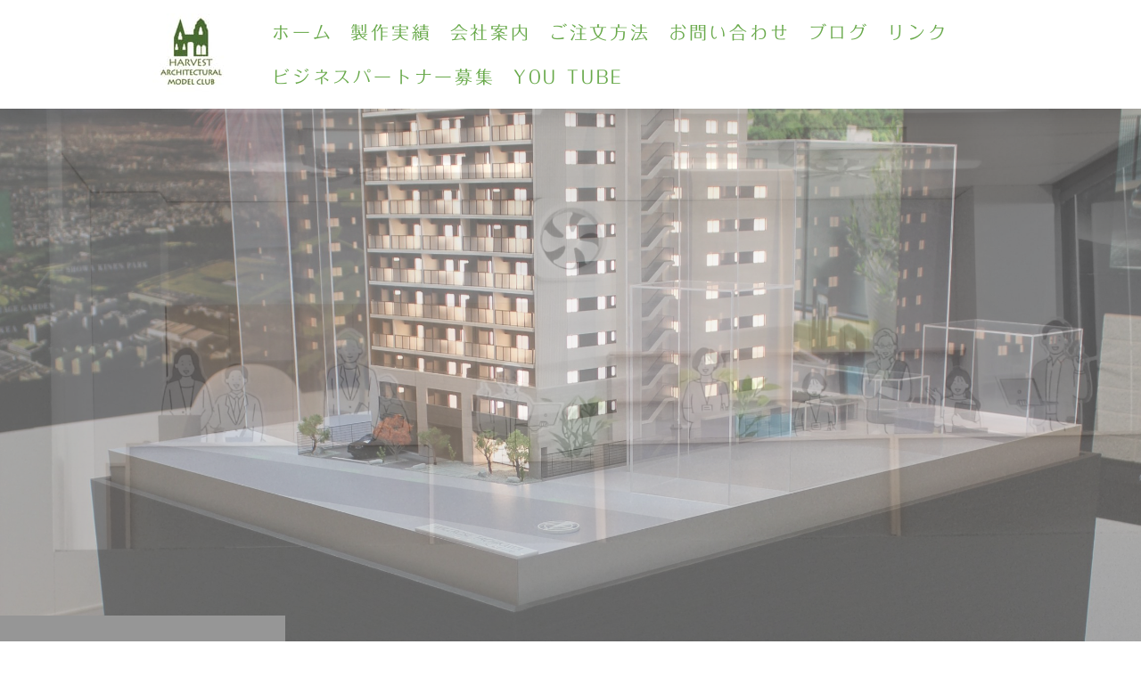

--- FILE ---
content_type: text/html; charset=UTF-8
request_url: https://www.harvestmokei.com/2013/09/06/work-6/
body_size: 14572
content:
<!DOCTYPE html>
<html lang="ja-JP"><head>
    <meta charset="utf-8"/>
    <link rel="dns-prefetch preconnect" href="https://u.jimcdn.com/" crossorigin="anonymous"/>
<link rel="dns-prefetch preconnect" href="https://assets.jimstatic.com/" crossorigin="anonymous"/>
<link rel="dns-prefetch preconnect" href="https://image.jimcdn.com" crossorigin="anonymous"/>
<link rel="dns-prefetch preconnect" href="https://fonts.jimstatic.com" crossorigin="anonymous"/>
<meta name="viewport" content="width=device-width, initial-scale=1"/>
<meta http-equiv="X-UA-Compatible" content="IE=edge"/>
<meta name="description" content="模型を使って効果的かつスマートにマーケティングしてみませんか？図面やパースだけでは得られないたくさんの情報が一目で理解できます！とお施主様や営業の方にも大変喜ばれております！思い出模型など個人の方向けの模型も制作しております。　神奈川　東京　建築模型　住宅模型　マンション模型　分譲地模型　有限会社ハーベスト模型倶楽部　ジオラマ　プレゼン　思い出模型　もけい"/>
<meta name="robots" content="index, follow, archive"/>
<meta property="st:section" content="模型を使って効果的かつスマートにマーケティングしてみませんか？図面やパースだけでは得られないたくさんの情報が一目で理解できます！とお施主様や営業の方にも大変喜ばれております！思い出模型など個人の方向けの模型も制作しております。　神奈川　東京　建築模型　住宅模型　マンション模型　分譲地模型　有限会社ハーベスト模型倶楽部　ジオラマ　プレゼン　思い出模型　もけい"/>
<meta name="generator" content="Jimdo Creator"/>
<meta name="twitter:title" content="work-6"/>
<meta name="twitter:description" content="模型を使って効果的かつスマートにマーケティングしてみませんか？図面やパースだけでは得られないたくさんの情報が一目で理解できます！とお施主様や営業の方にも大変喜ばれております！思い出模型など個人の方向けの模型も制作しております。 神奈川 東京 建築模型 住宅模型 マンション模型 分譲地模型 有限会社ハーベスト模型倶楽部 ジオラマ プレゼン 思い出模型 もけい"/>
<meta name="twitter:card" content="summary_large_image"/>
<meta property="og:url" content="http://www.harvestmokei.com/2013/09/06/work-6/"/>
<meta property="og:title" content="work-6"/>
<meta property="og:description" content="模型を使って効果的かつスマートにマーケティングしてみませんか？図面やパースだけでは得られないたくさんの情報が一目で理解できます！とお施主様や営業の方にも大変喜ばれております！思い出模型など個人の方向けの模型も制作しております。 神奈川 東京 建築模型 住宅模型 マンション模型 分譲地模型 有限会社ハーベスト模型倶楽部 ジオラマ プレゼン 思い出模型 もけい"/>
<meta property="og:type" content="article"/>
<meta property="og:locale" content="ja_JP"/>
<meta property="og:site_name" content="有限会社ハーベスト模型倶楽部"/>
<meta name="twitter:image" content="https://image.jimcdn.com/cdn-cgi/image//app/cms/storage/image/path/se253144466acad65/image/i63e043b73a6230fb/version/1378463217/image.jpg"/>
<meta property="og:image" content="https://image.jimcdn.com/cdn-cgi/image//app/cms/storage/image/path/se253144466acad65/image/i63e043b73a6230fb/version/1378463217/image.jpg"/>
<meta property="og:image:width" content="1280"/>
<meta property="og:image:height" content="960"/>
<meta property="og:image:secure_url" content="https://image.jimcdn.com/cdn-cgi/image//app/cms/storage/image/path/se253144466acad65/image/i63e043b73a6230fb/version/1378463217/image.jpg"/>
<meta property="article:published_time" content="2013-09-06 19:24:00"/>
<meta property="article:tag" content="2013年"/><title>work-6 - 有限会社ハーベスト模型倶楽部</title>
<link rel="shortcut icon" href="https://u.jimcdn.com/cms/o/se253144466acad65/img/favicon.png?t=1540878981"/>
    <link rel="alternate" type="application/rss+xml" title="ブログ" href="https://www.harvestmokei.com/rss/blog"/>    
<link rel="canonical" href="https://www.harvestmokei.com/2013/09/06/work-6/"/>

        <script src="https://assets.jimstatic.com/ckies.js.865e7e29143a563466bd.js"></script>

        <script src="https://assets.jimstatic.com/cookieControl.js.05068c522913fc506a64.js"></script>
    <script>window.CookieControlSet.setToOff();</script>

    <style>html,body{margin:0}.hidden{display:none}.n{padding:5px}#cc-website-title a {text-decoration: none}.cc-m-image-align-1{text-align:left}.cc-m-image-align-2{text-align:right}.cc-m-image-align-3{text-align:center}</style>

        <link href="https://u.jimcdn.com/cms/o/se253144466acad65/layout/dm_55b09c9786d699f18968ddf9ab80ab21/css/layout.css?t=1766554438" rel="stylesheet" type="text/css" id="jimdo_layout_css"/>
<script>     /* <![CDATA[ */     /*!  loadCss [c]2014 @scottjehl, Filament Group, Inc.  Licensed MIT */     window.loadCSS = window.loadCss = function(e,n,t){var r,l=window.document,a=l.createElement("link");if(n)r=n;else{var i=(l.body||l.getElementsByTagName("head")[0]).childNodes;r=i[i.length-1]}var o=l.styleSheets;a.rel="stylesheet",a.href=e,a.media="only x",r.parentNode.insertBefore(a,n?r:r.nextSibling);var d=function(e){for(var n=a.href,t=o.length;t--;)if(o[t].href===n)return e.call(a);setTimeout(function(){d(e)})};return a.onloadcssdefined=d,d(function(){a.media=t||"all"}),a};     window.onloadCSS = function(n,o){n.onload=function(){n.onload=null,o&&o.call(n)},"isApplicationInstalled"in navigator&&"onloadcssdefined"in n&&n.onloadcssdefined(o)}     /* ]]> */ </script>     <script>
// <![CDATA[
onloadCSS(loadCss('https://assets.jimstatic.com/web.css.0732c147b7adfbb7c932a67d78765812.css') , function() {
    this.id = 'jimdo_web_css';
});
// ]]>
</script>
<link href="https://assets.jimstatic.com/web.css.0732c147b7adfbb7c932a67d78765812.css" rel="preload" as="style"/>
<noscript>
<link href="https://assets.jimstatic.com/web.css.0732c147b7adfbb7c932a67d78765812.css" rel="stylesheet"/>
</noscript>
    <script>
    //<![CDATA[
        var jimdoData = {"isTestserver":false,"isLcJimdoCom":false,"isJimdoHelpCenter":false,"isProtectedPage":false,"cstok":"46df41d7dfa151f3232125738dbdf16f27b2bbfb","cacheJsKey":"a696674d4c92f468fb8c962458f373cd72fe7ea7","cacheCssKey":"a696674d4c92f468fb8c962458f373cd72fe7ea7","cdnUrl":"https:\/\/assets.jimstatic.com\/","minUrl":"https:\/\/assets.jimstatic.com\/app\/cdn\/min\/file\/","authUrl":"https:\/\/a.jimdo.com\/","webPath":"https:\/\/www.harvestmokei.com\/","appUrl":"https:\/\/a.jimdo.com\/","cmsLanguage":"ja_JP","isFreePackage":false,"mobile":false,"isDevkitTemplateUsed":true,"isTemplateResponsive":true,"websiteId":"se253144466acad65","pageId":1719681079,"packageId":2,"shop":{"deliveryTimeTexts":{"1":"\u304a\u5c4a\u3051\u65e5\u6570\uff1a1~3\u65e5","2":"\u304a\u5c4a\u3051\u65e5\u6570\uff1a3~5\u65e5","3":"\u304a\u5c4a\u3051\u65e5\u6570\uff1a5~8\u65e5"},"checkoutButtonText":"\u8cfc\u5165","isReady":false,"currencyFormat":{"pattern":"\u00a4#,##0","convertedPattern":"$#,##0","symbols":{"GROUPING_SEPARATOR":",","DECIMAL_SEPARATOR":".","CURRENCY_SYMBOL":"\uffe5"}},"currencyLocale":"ja_JP"},"tr":{"gmap":{"searchNotFound":"\u5165\u529b\u3055\u308c\u305f\u4f4f\u6240\u306f\u5b58\u5728\u3057\u306a\u3044\u304b\u3001\u898b\u3064\u3051\u308b\u3053\u3068\u304c\u3067\u304d\u307e\u305b\u3093\u3067\u3057\u305f\u3002","routeNotFound":"\u30eb\u30fc\u30c8\u304c\u8a08\u7b97\u3067\u304d\u307e\u305b\u3093\u3067\u3057\u305f\u3002\u76ee\u7684\u5730\u304c\u9060\u3059\u304e\u308b\u304b\u660e\u78ba\u3067\u306f\u306a\u3044\u53ef\u80fd\u6027\u304c\u3042\u308a\u307e\u3059\u3002"},"shop":{"checkoutSubmit":{"next":"\u6b21\u3078","wait":"\u304a\u5f85\u3061\u304f\u3060\u3055\u3044"},"paypalError":"\u30a8\u30e9\u30fc\u304c\u767a\u751f\u3057\u307e\u3057\u305f\u3002\u518d\u5ea6\u304a\u8a66\u3057\u304f\u3060\u3055\u3044\u3002","cartBar":"\u30b7\u30e7\u30c3\u30d4\u30f3\u30b0\u30ab\u30fc\u30c8\u3092\u78ba\u8a8d","maintenance":"\u7533\u3057\u8a33\u3054\u3056\u3044\u307e\u305b\u3093\u3001\u30e1\u30f3\u30c6\u30ca\u30f3\u30b9\u4e2d\u306e\u305f\u3081\u4e00\u6642\u7684\u306b\u30b7\u30e7\u30c3\u30d7\u304c\u5229\u7528\u3067\u304d\u307e\u305b\u3093\u3002\u3054\u8ff7\u60d1\u3092\u304a\u304b\u3051\u3057\u7533\u3057\u8a33\u3054\u3056\u3044\u307e\u305b\u3093\u304c\u3001\u304a\u6642\u9593\u3092\u3042\u3051\u3066\u518d\u5ea6\u304a\u8a66\u3057\u304f\u3060\u3055\u3044\u3002","addToCartOverlay":{"productInsertedText":"\u30ab\u30fc\u30c8\u306b\u5546\u54c1\u304c\u8ffd\u52a0\u3055\u308c\u307e\u3057\u305f","continueShoppingText":"\u8cb7\u3044\u7269\u3092\u7d9a\u3051\u308b","reloadPageText":"\u66f4\u65b0"},"notReadyText":"\u3053\u3061\u3089\u306e\u30b7\u30e7\u30c3\u30d7\u306f\u73fe\u5728\u6e96\u5099\u4e2d\u306e\u305f\u3081\u3054\u5229\u7528\u3044\u305f\u3060\u3051\u307e\u305b\u3093\u3002\u30b7\u30e7\u30c3\u30d7\u30aa\u30fc\u30ca\u30fc\u306f\u4ee5\u4e0b\u3092\u3054\u78ba\u8a8d\u304f\u3060\u3055\u3044\u3002https:\/\/help.jimdo.com\/hc\/ja\/articles\/115005521583","numLeftText":"\u73fe\u5728\u3053\u306e\u5546\u54c1\u306f {:num} \u307e\u3067\u8cfc\u5165\u3067\u304d\u307e\u3059\u3002","oneLeftText":"\u3053\u306e\u5546\u54c1\u306e\u5728\u5eab\u306f\u6b8b\u308a1\u70b9\u3067\u3059"},"common":{"timeout":"\u30a8\u30e9\u30fc\u304c\u767a\u751f\u3044\u305f\u3057\u307e\u3057\u305f\u3002\u5f8c\u307b\u3069\u518d\u5b9f\u884c\u3057\u3066\u304f\u3060\u3055\u3044\u3002"},"form":{"badRequest":"\u30a8\u30e9\u30fc\u304c\u767a\u751f\u3057\u307e\u3057\u305f\u3002\u5f8c\u307b\u3069\u6539\u3081\u3066\u304a\u8a66\u3057\u304f\u3060\u3055\u3044\u3002"}},"jQuery":"jimdoGen002","isJimdoMobileApp":false,"bgConfig":{"id":70331179,"type":"slideshow","options":{"fixed":true,"speed":1},"images":[{"id":7566026779,"url":"https:\/\/image.jimcdn.com\/cdn-cgi\/image\/\/app\/cms\/storage\/image\/path\/se253144466acad65\/backgroundarea\/i4a0f2d74a340fe65\/version\/1766554436\/image.jpg","altText":"","focalPointX":53.125,"focalPointY":27.299107142857142349612331599928438663482666015625},{"id":7479420979,"url":"https:\/\/image.jimcdn.com\/cdn-cgi\/image\/\/app\/cms\/storage\/image\/path\/se253144466acad65\/backgroundarea\/i59394ceea0666e45\/version\/1766554437\/image.jpg","altText":"","focalPointX":49.39516129032258362485663383267819881439208984375,"focalPointY":23.01339285714285409767398959957063198089599609375},{"id":7566026879,"url":"https:\/\/image.jimcdn.com\/cdn-cgi\/image\/\/app\/cms\/storage\/image\/path\/se253144466acad65\/backgroundarea\/ibf33829e02aa52e6\/version\/1766554437\/image.jpg","altText":"","focalPointX":69.2113095238095326067195856012403964996337890625,"focalPointY":28.01339285714285409767398959957063198089599609375},{"id":7326389579,"url":"https:\/\/image.jimcdn.com\/cdn-cgi\/image\/\/app\/cms\/storage\/image\/path\/se253144466acad65\/backgroundarea\/i7446fb2d65509def\/version\/1766554438\/image.jpg","altText":"","focalPointX":47.749352331606218058368540368974208831787109375,"focalPointY":38.15406976744186096084376913495361804962158203125},{"id":7326389679,"url":"https:\/\/image.jimcdn.com\/cdn-cgi\/image\/\/app\/cms\/storage\/image\/path\/se253144466acad65\/backgroundarea\/i803c2b138fc22460\/version\/1766554438\/image.jpg","altText":"","focalPointX":42.56800518134715360929476446472108364105224609375,"focalPointY":29.0771484375},{"id":7479425679,"url":"https:\/\/image.jimcdn.com\/cdn-cgi\/image\/\/app\/cms\/storage\/image\/path\/se253144466acad65\/backgroundarea\/ic0ee8957aaef6282\/version\/1766554438\/image.jpg","altText":"","focalPointX":41.97860962566844733601101324893534183502197265625,"focalPointY":42.29910714285714590232601040042936801910400390625},{"id":7458579079,"url":"https:\/\/image.jimcdn.com\/cdn-cgi\/image\/\/app\/cms\/storage\/image\/path\/se253144466acad65\/backgroundarea\/i5bfcdca6380db525\/version\/1766554438\/image.jpg","altText":"","focalPointX":45.790155440414508802859927527606487274169921875,"focalPointY":-0.5744485294117647189438002897077240049839019775390625},{"id":7326389779,"url":"https:\/\/image.jimcdn.com\/cdn-cgi\/image\/\/app\/cms\/storage\/image\/path\/se253144466acad65\/backgroundarea\/i9a07726710a2bcae\/version\/1766554438\/image.jpg","altText":"","focalPointX":14.94140625,"focalPointY":29.44196428571428469922466319985687732696533203125},{"id":7458578979,"url":"https:\/\/image.jimcdn.com\/cdn-cgi\/image\/\/app\/cms\/storage\/image\/path\/se253144466acad65\/backgroundarea\/i149a70b344afc7a7\/version\/1766554438\/image.jpg","altText":"","focalPointX":45.790155440414508802859927527606487274169921875,"focalPointY":-0.79719387755102044668120697679114528000354766845703125},{"id":7272519579,"url":"https:\/\/image.jimcdn.com\/cdn-cgi\/image\/\/app\/cms\/storage\/image\/path\/se253144466acad65\/backgroundarea\/i4b314606ab3c3d2c\/version\/1766554438\/image.jpg","altText":"","focalPointX":58.56481481481481665696264826692640781402587890625,"focalPointY":43.1473214285714306015506736002862453460693359375},{"id":7268832179,"url":"https:\/\/image.jimcdn.com\/cdn-cgi\/image\/\/app\/cms\/storage\/image\/path\/se253144466acad65\/backgroundarea\/icb225bc27425c9df\/version\/1766554438\/image.jpg","altText":"","focalPointX":50.85816062176166241215469199232757091522216796875,"focalPointY":24.521169354838708187571683083660900592803955078125},{"id":7326389879,"url":"https:\/\/image.jimcdn.com\/cdn-cgi\/image\/\/app\/cms\/storage\/image\/path\/se253144466acad65\/backgroundarea\/i70cda4231d0dc84c\/version\/1766554438\/image.jpg","altText":"","focalPointX":52.93069948186528250744231627322733402252197265625,"focalPointY":31.153350515463916536873512086458504199981689453125},{"id":7172916779,"url":"https:\/\/image.jimcdn.com\/cdn-cgi\/image\/\/app\/cms\/storage\/image\/path\/se253144466acad65\/backgroundarea\/if87d875ad5198511\/version\/1766554438\/image.jpg","altText":"","focalPointX":48.9221256684491976329809403978288173675537109375,"focalPointY":12.43303571428571530077533680014312267303466796875},{"id":7268832079,"url":"https:\/\/image.jimcdn.com\/cdn-cgi\/image\/\/app\/cms\/storage\/image\/path\/se253144466acad65\/backgroundarea\/ifa9decb58688626e\/version\/1766554438\/image.jpg","altText":""},{"id":7268418479,"url":"https:\/\/image.jimcdn.com\/cdn-cgi\/image\/\/app\/cms\/storage\/image\/path\/se253144466acad65\/backgroundarea\/i397bc77906c3e3a0\/version\/1766554438\/image.jpg","altText":"","focalPointX":0.599093264248704571173220756463706493377685546875,"focalPointY":15.8187984496124034450303952326066792011260986328125},{"id":7268832379,"url":"https:\/\/image.jimcdn.com\/cdn-cgi\/image\/\/app\/cms\/storage\/image\/path\/se253144466acad65\/backgroundarea\/ibeb71a004330bdd1\/version\/1766554438\/image.jpg","altText":"","focalPointX":46.0078983516483503990457393229007720947265625,"focalPointY":20.290178571428572951163005200214684009552001953125},{"id":7145122179,"url":"https:\/\/image.jimcdn.com\/cdn-cgi\/image\/\/app\/cms\/storage\/image\/path\/se253144466acad65\/backgroundarea\/i78f44daaf9b307be\/version\/1766554438\/image.jpg","altText":"","focalPointX":44.1092914438502674556730198673903942108154296875,"focalPointY":19.575892857142857650387668400071561336517333984375},{"id":7566026979,"url":"https:\/\/image.jimcdn.com\/cdn-cgi\/image\/\/app\/cms\/storage\/image\/path\/se253144466acad65\/backgroundarea\/i9d295917e6bea9c7\/version\/1766554437\/image.jpg","altText":"","focalPointX":47.0703125,"focalPointY":32.31077981651376518357210443355143070220947265625},{"id":7172914479,"url":"https:\/\/image.jimcdn.com\/cdn-cgi\/image\/\/app\/cms\/storage\/image\/path\/se253144466acad65\/backgroundarea\/i93959f529582535a\/version\/1766554438\/image.jpg","altText":"","focalPointX":59.078125,"focalPointY":37.8994360902255635892288410104811191558837890625},{"id":7566027079,"url":"https:\/\/image.jimcdn.com\/cdn-cgi\/image\/\/app\/cms\/storage\/image\/path\/se253144466acad65\/backgroundarea\/i603a4aead2de5c4c\/version\/1766554437\/image.jpg","altText":"","focalPointX":50.47043010752688729780857102014124393463134765625,"focalPointY":45.87053571428571530077533680014312267303466796875},{"id":7268832279,"url":"https:\/\/image.jimcdn.com\/cdn-cgi\/image\/\/app\/cms\/storage\/image\/path\/se253144466acad65\/backgroundarea\/if81c12eb75192e02\/version\/1766554438\/image.jpg","altText":"","focalPointX":53.44883419689119108397790114395320415496826171875,"focalPointY":33.8979007633587769987570936791598796844482421875},{"id":7172915379,"url":"https:\/\/image.jimcdn.com\/cdn-cgi\/image\/\/app\/cms\/storage\/image\/path\/se253144466acad65\/backgroundarea\/idcbacd92be7b639e\/version\/1766554438\/image.jpg","altText":"","focalPointX":58.01303475935828402043625828810036182403564453125,"focalPointY":8.1473214285714288251938342000357806682586669921875},{"id":7172915579,"url":"https:\/\/image.jimcdn.com\/cdn-cgi\/image\/\/app\/cms\/storage\/image\/path\/se253144466acad65\/backgroundarea\/i48fc82e0f1625e7e\/version\/1766554438\/image.jpg","altText":"","focalPointX":48.244047619047620401033782400190830230712890625,"focalPointY":60.29017857142857650387668400071561336517333984375},{"id":7111086279,"url":"https:\/\/image.jimcdn.com\/cdn-cgi\/image\/\/app\/cms\/storage\/image\/path\/se253144466acad65\/backgroundarea\/i0c27aa142f445c4d\/version\/1766554438\/image.jpg","altText":"","focalPointX":50.07812499999999289457264239899814128875732421875,"focalPointY":27.168843283582088332650528172962367534637451171875},{"id":7111086879,"url":"https:\/\/image.jimcdn.com\/cdn-cgi\/image\/\/app\/cms\/storage\/image\/path\/se253144466acad65\/backgroundarea\/ie95af3f9596ab92a\/version\/1766554438\/image.jpg","altText":"","focalPointX":92.078125,"focalPointY":15.2285447761194046023547343793325126171112060546875},{"id":7111117179,"url":"https:\/\/image.jimcdn.com\/cdn-cgi\/image\/\/app\/cms\/storage\/image\/path\/se253144466acad65\/backgroundarea\/i47cd465a07c760df\/version\/1766554438\/image.jpg","altText":"","focalPointX":54.5859375,"focalPointY":39.109141791044777392016840167343616485595703125},{"id":7172914879,"url":"https:\/\/image.jimcdn.com\/cdn-cgi\/image\/\/app\/cms\/storage\/image\/path\/se253144466acad65\/backgroundarea\/i66c0593df9f09f3c\/version\/1766554438\/image.jpg","altText":"","focalPointX":53.20020053475935384312833775766193866729736328125,"focalPointY":2.43303571428571441259691710001789033412933349609375},{"id":7172914679,"url":"https:\/\/image.jimcdn.com\/cdn-cgi\/image\/\/app\/cms\/storage\/image\/path\/se253144466acad65\/backgroundarea\/idaaef61004c2063a\/version\/1766554438\/image.jpg","altText":""},{"id":7172916079,"url":"https:\/\/image.jimcdn.com\/cdn-cgi\/image\/\/app\/cms\/storage\/image\/path\/se253144466acad65\/backgroundarea\/ifd7dd5f16aad8e65\/version\/1766554438\/image.jpg","altText":"","focalPointX":43.88368983957219171543329139240086078643798828125,"focalPointY":13.1473214285714288251938342000357806682586669921875},{"id":7172915479,"url":"https:\/\/image.jimcdn.com\/cdn-cgi\/image\/\/app\/cms\/storage\/image\/path\/se253144466acad65\/backgroundarea\/ibc597190e9e586ef\/version\/1766554438\/image.jpg","altText":"","focalPointX":54.9107142857142918046520208008587360382080078125,"focalPointY":-0.424107142857142849212692681248881854116916656494140625}]},"bgFullscreen":false,"responsiveBreakpointLandscape":767,"responsiveBreakpointPortrait":480,"copyableHeadlineLinks":false,"tocGeneration":false,"googlemapsConsoleKey":false,"loggingForAnalytics":false,"loggingForPredefinedPages":false,"isFacebookPixelIdEnabled":true,"userAccountId":"beb40a0a-e4b3-4944-8b2b-2cc4ed5f1d4a","dmp":{"typesquareFontApiKey":"4L6CCYWjET8%3D","typesquareFontApiScriptUrl":"\/\/code.typesquare.com\/static\/4L6CCYWjET8%253D\/ts105.js","typesquareFontsAvailable":true}};
    // ]]>
</script>

     <script> (function(window) { 'use strict'; var regBuff = window.__regModuleBuffer = []; var regModuleBuffer = function() { var args = [].slice.call(arguments); regBuff.push(args); }; if (!window.regModule) { window.regModule = regModuleBuffer; } })(window); </script>
    <script src="https://assets.jimstatic.com/web.js.9116b46b92b1358798e9.js" async="true"></script>
    <script src="https://assets.jimstatic.com/at.js.4414d972ea768b46a7c9.js"></script>
<meta name="google-site-verification" content="vEpVS3cnMgTxoO9iEj2lArenNpTmtM5FExKw3nH9myM"/>
<meta name="google-site-verification" content="YAWYh_I3MtOaAoMEjaTL1mA_AU82o8vx8ly3IHJoOLg"/>

<style type="text/css">
/*<![CDATA[*/
    .j-rss .rssFeedTitle {
        color:#000;
        font-size:20px;
    }
    .content-options-inner .j-rss {
        line-height:1;
    }
    .content-options-inner .j-rss a {
        margin:0 10px;
    }
@media(max-width: 767px) {
    #cc-m-11100398979 .cc-m-hgrid-column {
        float:left;
        min-width:auto;
    }
 }
/*]]>*/
</style>


<script async="async" src="https://www.googletagmanager.com/gtag/js?id=G-JF50DY6WE3"></script>

<script type="text/javascript">
//<![CDATA[
  window.dataLayer = window.dataLayer || [];
  function gtag(){dataLayer.push(arguments);}
  gtag('js', new Date());

  gtag('config', 'G-JF50DY6WE3');
//]]>
</script>
    <script type="text/javascript">
//<![CDATA[

if(window.CookieControl.isCookieAllowed("fb_analytics")) {
    !function(f,b,e,v,n,t,s){if(f.fbq)return;n=f.fbq=function(){n.callMethod?
    n.callMethod.apply(n,arguments):n.queue.push(arguments)};if(!f._fbq)f._fbq=n;
    n.push=n;n.loaded=!0;n.version='2.0';n.agent='pljimdo';n.queue=[];t=b.createElement(e);t.async=!0;
    t.src=v;s=b.getElementsByTagName(e)[0];s.parentNode.insertBefore(t,s)}(window,
    document,'script','https://connect.facebook.net/en_US/fbevents.js');
    fbq('init', '109433601749331');
    fbq('track', 'PageView');
}

//]]>
</script>

</head>

<body class="body cc-page cc-page-blog j-m-gallery-styles j-m-video-styles j-m-hr-styles j-m-header-styles j-m-text-styles j-m-emotionheader-styles j-m-htmlCode-styles j-m-rss-styles j-m-form-styles j-m-table-styles j-m-textWithImage-styles j-m-downloadDocument-styles j-m-imageSubtitle-styles j-m-flickr-styles j-m-googlemaps-styles j-m-blogSelection-styles j-m-comment-styles-disabled j-m-jimdo-styles j-m-profile-styles j-m-guestbook-styles j-m-promotion-styles j-m-twitter-styles j-m-hgrid-styles j-m-shoppingcart-styles j-m-catalog-styles j-m-product-styles-disabled j-m-facebook-styles j-m-sharebuttons-styles j-m-formnew-styles j-m-callToAction-styles j-m-turbo-styles j-m-spacing-styles j-m-googleplus-styles j-m-dummy-styles j-m-search-styles j-m-booking-styles j-m-socialprofiles-styles j-footer-styles cc-pagemode-default cc-content-parent" id="page-1719681079">

<div id="cc-inner" class="cc-content-parent">

<input type="checkbox" id="jtpl-mobile-navigation__checkbox" class="jtpl-mobile-navigation__checkbox"/><!-- _main.sass --><div class="jtpl-main cc-content-parent">

  <!-- _background-area.sass -->
  <div class="jtpl-background-area" background-area="fullscreen"></div>
  <!-- END _background-area.sass -->

  <!-- _top-bar.sass -->
  <div class="jtpl-top-bar navigation-colors">
    <!-- _navigation.sass -->
    <label for="jtpl-mobile-navigation__checkbox" class="jtpl-mobile-navigation__label navigation-colors--transparency">
      <span class="jtpl-mobile-navigation__borders navigation-colors__menu-icon"></span>
    </label>
    <!-- END _navigation.sass -->

  </div>
  <!-- END _top-bar.sass -->


  <!-- _mobile-navigation.sass -->
  <nav class="jtpl-mobile-navigation navigation-colors navigation-colors--transparency"><div data-container="navigation"><div class="j-nav-variant-nested"><ul class="cc-nav-level-0 j-nav-level-0"><li id="cc-nav-view-2093617179" class="jmd-nav__list-item-0"><a href="/" data-link-title="ホーム">ホーム</a></li><li id="cc-nav-view-2093817079" class="jmd-nav__list-item-0 j-nav-has-children"><a href="/works/" data-link-title="製作実績">製作実績</a><span data-navi-toggle="cc-nav-view-2093817079" class="jmd-nav__toggle-button"></span><ul class="cc-nav-level-1 j-nav-level-1"><li id="cc-nav-view-2094007879" class="jmd-nav__list-item-1"><a href="/works/mansion/" data-link-title="マンション・アパート">マンション・アパート</a></li><li id="cc-nav-view-2094007979" class="jmd-nav__list-item-1"><a href="/works/town/" data-link-title="分譲住宅地">分譲住宅地</a></li><li id="cc-nav-view-2094008279" class="jmd-nav__list-item-1"><a href="/works/house/" data-link-title="戸建て">戸建て</a></li><li id="cc-nav-view-2094008079" class="jmd-nav__list-item-1"><a href="/works/white/" data-link-title="白模型">白模型</a></li><li id="cc-nav-view-2094008179" class="jmd-nav__list-item-1"><a href="/works/memory/" data-link-title="復元・思い出模型">復元・思い出模型</a></li><li id="cc-nav-view-2152867379" class="jmd-nav__list-item-1"><a href="/works/研修-イベント用/" data-link-title="研修・イベント用">研修・イベント用</a></li><li id="cc-nav-view-2094008379" class="jmd-nav__list-item-1"><a href="/works/others/" data-link-title="その他">その他</a></li></ul></li><li id="cc-nav-view-2093650879" class="jmd-nav__list-item-0"><a href="/company-profile/" data-link-title="会社案内">会社案内</a></li><li id="cc-nav-view-1157419979" class="jmd-nav__list-item-0"><a href="/how-to-order/" data-link-title="ご注文方法">ご注文方法</a></li><li id="cc-nav-view-2093649779" class="jmd-nav__list-item-0"><a href="/contact-us/" data-link-title="お問い合わせ">お問い合わせ</a></li><li id="cc-nav-view-2086555079" class="jmd-nav__list-item-0"><a href="/blog/" data-link-title="ブログ">ブログ</a></li><li id="cc-nav-view-2108769379" class="jmd-nav__list-item-0"><a href="/リンク/" data-link-title="リンク">リンク</a></li><li id="cc-nav-view-2104273379" class="jmd-nav__list-item-0"><a href="/partner/" data-link-title="ビジネスパートナー募集">ビジネスパートナー募集</a></li><li id="cc-nav-view-2153824579" class="jmd-nav__list-item-0"><a href="https://www.youtube.com/channel/UCNgr3PsmQLaew0Huebf31rA" data-link-title="You Tube" target="_blank" rel="nofollow">You Tube</a></li></ul></div></div>
  </nav><!-- END _mobile-navigation.sass --><!-- _header.sass --><header class="jtpl-header navigation-colors"><div class="jtpl-header__inner alignment-options navigation-vertical-alignment">
      <div class="jtpl-logo">
        <div id="cc-website-logo" class="cc-single-module-element"><div id="cc-m-10697825279" class="j-module n j-imageSubtitle"><div class="cc-m-image-container"><figure class="cc-imagewrapper cc-m-image-align-3">
<a href="https://www.harvestmokei.com/" target="_self"><img srcset="https://image.jimcdn.com/cdn-cgi/image/width=88%2Cheight=10000%2Cfit=contain%2Cformat=jpg%2C/app/cms/storage/image/path/se253144466acad65/image/if7373df78f030257/version/1540870882/image.jpg 88w, https://image.jimcdn.com/cdn-cgi/image/width=176%2Cheight=10000%2Cfit=contain%2Cformat=jpg%2C/app/cms/storage/image/path/se253144466acad65/image/if7373df78f030257/version/1540870882/image.jpg 176w" sizes="(min-width: 88px) 88px, 100vw" id="cc-m-imagesubtitle-image-10697825279" src="https://image.jimcdn.com/cdn-cgi/image/width=88%2Cheight=10000%2Cfit=contain%2Cformat=jpg%2C/app/cms/storage/image/path/se253144466acad65/image/if7373df78f030257/version/1540870882/image.jpg" alt="有限会社ハーベスト模型倶楽部" class="" data-src-width="566" data-src-height="596" data-src="https://image.jimcdn.com/cdn-cgi/image/width=88%2Cheight=10000%2Cfit=contain%2Cformat=jpg%2C/app/cms/storage/image/path/se253144466acad65/image/if7373df78f030257/version/1540870882/image.jpg" data-image-id="7111042879"/></a>    

</figure>
</div>
<div class="cc-clear"></div>
<script id="cc-m-reg-10697825279">// <![CDATA[

    window.regModule("module_imageSubtitle", {"data":{"imageExists":true,"hyperlink":"","hyperlink_target":"","hyperlinkAsString":"","pinterest":"0","id":10697825279,"widthEqualsContent":"0","resizeWidth":"88","resizeHeight":93},"id":10697825279});
// ]]>
</script></div></div>
      </div>

      <!-- _navigation.sass -->
      <nav class="jtpl-navigation"><div class="jtpl-navigation__inner navigation-alignment" data-dropdown="true" data-main="true">
          <div data-container="navigation"><div class="j-nav-variant-nested"><ul class="cc-nav-level-0 j-nav-level-0"><li id="cc-nav-view-2093617179" class="jmd-nav__list-item-0"><a href="/" data-link-title="ホーム">ホーム</a></li><li id="cc-nav-view-2093817079" class="jmd-nav__list-item-0 j-nav-has-children"><a href="/works/" data-link-title="製作実績">製作実績</a><span data-navi-toggle="cc-nav-view-2093817079" class="jmd-nav__toggle-button"></span><ul class="cc-nav-level-1 j-nav-level-1"><li id="cc-nav-view-2094007879" class="jmd-nav__list-item-1"><a href="/works/mansion/" data-link-title="マンション・アパート">マンション・アパート</a></li><li id="cc-nav-view-2094007979" class="jmd-nav__list-item-1"><a href="/works/town/" data-link-title="分譲住宅地">分譲住宅地</a></li><li id="cc-nav-view-2094008279" class="jmd-nav__list-item-1"><a href="/works/house/" data-link-title="戸建て">戸建て</a></li><li id="cc-nav-view-2094008079" class="jmd-nav__list-item-1"><a href="/works/white/" data-link-title="白模型">白模型</a></li><li id="cc-nav-view-2094008179" class="jmd-nav__list-item-1"><a href="/works/memory/" data-link-title="復元・思い出模型">復元・思い出模型</a></li><li id="cc-nav-view-2152867379" class="jmd-nav__list-item-1"><a href="/works/研修-イベント用/" data-link-title="研修・イベント用">研修・イベント用</a></li><li id="cc-nav-view-2094008379" class="jmd-nav__list-item-1"><a href="/works/others/" data-link-title="その他">その他</a></li></ul></li><li id="cc-nav-view-2093650879" class="jmd-nav__list-item-0"><a href="/company-profile/" data-link-title="会社案内">会社案内</a></li><li id="cc-nav-view-1157419979" class="jmd-nav__list-item-0"><a href="/how-to-order/" data-link-title="ご注文方法">ご注文方法</a></li><li id="cc-nav-view-2093649779" class="jmd-nav__list-item-0"><a href="/contact-us/" data-link-title="お問い合わせ">お問い合わせ</a></li><li id="cc-nav-view-2086555079" class="jmd-nav__list-item-0"><a href="/blog/" data-link-title="ブログ">ブログ</a></li><li id="cc-nav-view-2108769379" class="jmd-nav__list-item-0"><a href="/リンク/" data-link-title="リンク">リンク</a></li><li id="cc-nav-view-2104273379" class="jmd-nav__list-item-0"><a href="/partner/" data-link-title="ビジネスパートナー募集">ビジネスパートナー募集</a></li><li id="cc-nav-view-2153824579" class="jmd-nav__list-item-0"><a href="https://www.youtube.com/channel/UCNgr3PsmQLaew0Huebf31rA" data-link-title="You Tube" target="_blank" rel="nofollow">You Tube</a></li></ul></div></div>
        </div>
      </nav><!-- END _navigation.sass -->
</div>
  </header><div class="jtpl-header--image" background-area="stripe" background-area-default=""></div>

  <!-- END _header.sass -->

  <!-- _section-main.sass -->
  <div class="jtpl-section-main content-options-box cc-content-parent">

    <!-- _breadcrumb.sass -->
    <div class="jtpl-breadcrumb alignment-options">
      <div class="jtpl-breadcrumb__inner flex-background-options">
        <div class="jtpl-breadcrumb__title-navigation-gutter">
          <!-- _section-main.sass -->
          <div class="jtpl-title">
            
          </div>
          <!-- END _section-main.sass -->
          <div class="jtpl-breadcrumb__navigation breadcrumb-options">
            <div data-container="navigation"><div class="j-nav-variant-breadcrumb"><ol/></div></div>
          </div>
        </div>
      </div>
    </div>
    <!-- END _breadcrumb.sass -->

    <div class="jtpl-content alignment-options content-options-inner cc-content-parent">
      <div id="content_area" data-container="content"><div id="content_start"></div>
        <article class="j-blog"><div class="n j-blog-meta j-blog-post--header">
    <div class="j-text j-module n">
                <span class="j-text j-blog-post--date">
            2013/09/06        </span>
    </div>
    <h1 class="j-blog-header j-blog-headline j-blog-post--headline">work-6</h1>
</div>
<div class="post j-blog-content">
        <div id="cc-matrix-2129619779"><div id="cc-m-8400907679" class="j-module n j-textWithImage "><figure class="cc-imagewrapper cc-m-image-align-1">
<img srcset="https://image.jimcdn.com/cdn-cgi/image/width=210%2Cheight=1024%2Cfit=contain%2Cformat=jpg%2C/app/cms/storage/image/path/se253144466acad65/image/i63e043b73a6230fb/version/1378463217/image.jpg 210w, https://image.jimcdn.com/cdn-cgi/image/width=320%2Cheight=1024%2Cfit=contain%2Cformat=jpg%2C/app/cms/storage/image/path/se253144466acad65/image/i63e043b73a6230fb/version/1378463217/image.jpg 320w, https://image.jimcdn.com/cdn-cgi/image/width=420%2Cheight=1024%2Cfit=contain%2Cformat=jpg%2C/app/cms/storage/image/path/se253144466acad65/image/i63e043b73a6230fb/version/1378463217/image.jpg 420w" sizes="(min-width: 210px) 210px, 100vw" id="cc-m-textwithimage-image-8400907679" src="https://image.jimcdn.com/cdn-cgi/image/width=210%2Cheight=1024%2Cfit=contain%2Cformat=jpg%2C/app/cms/storage/image/path/se253144466acad65/image/i63e043b73a6230fb/version/1378463217/image.jpg" alt="" class="" data-src-width="1280" data-src-height="960" data-src="https://image.jimcdn.com/cdn-cgi/image/width=210%2Cheight=1024%2Cfit=contain%2Cformat=jpg%2C/app/cms/storage/image/path/se253144466acad65/image/i63e043b73a6230fb/version/1378463217/image.jpg" data-image-id="5820058779"/>    

</figure>
<div>
    <div id="cc-m-textwithimage-8400907679" data-name="text" data-action="text" class="cc-m-textwithimage-inline-rte">
        <p>
    こんばんわ
</p>

<p>
    今年の猛暑は半端じゃなく暑くて、天気も荒れて豪雨、雷雨、竜巻とこの世の終わりかと思うほど、自然の驚異を目の当たりにしました。
</p>

<p>
    でも少しずつ秋の気配を感じられて、少しほっとしています。
</p>

<p>
     
</p>

<p>
    先日、お取引先の商品をGoodDesigh賞に出展するという事で、商品ＰＲ用の模型を制作しました。
</p>

<p>
    いつもとはちょっと違う仕様で、簡素化した家具を置いた上に人をのせてみました。
</p>

<p>
    人を模型の中に登場させるのは、マンション模型などのときに使っていたのですが、戸建の模型では人間のスケール感が合わない感じがしたので、あまり置いていませんでした・・・
</p>

<p>
    でも今回の模型では見事にマッチして、しかもイメージしやすくなっていたので良かったです。
</p>

<p>
    壁や床が黒くなっている所が断面の切口で、６層からなる家の中身が分かり易くなっています。断面だけだと外観が分からないので、左側に外観の正面だけ設置しました。窓は貼り付けです。
</p>

<p>
     
</p>

<p>
    ゆ
</p>

<p>
     
</p>    </div>
</div>

<div class="cc-clear"></div>
<script id="cc-m-reg-8400907679">// <![CDATA[

    window.regModule("module_textWithImage", {"data":{"imageExists":true,"hyperlink":false,"hyperlink_target":"","hyperlinkAsString":false,"pinterest":"0","id":8400907679,"widthEqualsContent":"0","resizeWidth":210,"resizeHeight":158},"id":8400907679});
// ]]>
</script></div><div id="cc-m-8400926079" class="j-module n j-gallery "><div class="cc-m-gallery-container ccgalerie clearover" id="cc-m-gallery-8400926079">
            <div class="thumb_sq2" id="gallery_thumb_5820064679" style="width:150px; height:150px;">
            <div>
                
                <a rel="lightbox[8400926079]" href="javascript:" data-href="https://image.jimcdn.com/cdn-cgi/image//app/cms/storage/image/path/se253144466acad65/image/iac062b99da1b12ea/version/1540788517/image.jpg" data-title="建築模型　住宅模型　断面模型"><img src="https://image.jimcdn.com/cdn-cgi/image/width=150%2Cheight=150%2Cfit=crop%2Cformat=jpg%2C/app/cms/storage/image/path/se253144466acad65/image/iac062b99da1b12ea/version/1540788517/image.jpg" data-orig-width="1280" data-orig-height="960" alt="建築模型　住宅模型　断面模型" data-subtitle="建築模型　住宅模型　断面模型"/></a>            </div>
        </div>
            <div class="thumb_sq2" id="gallery_thumb_5820064779" style="width:150px; height:150px;">
            <div>
                
                <a rel="lightbox[8400926079]" href="javascript:" data-href="https://image.jimcdn.com/cdn-cgi/image//app/cms/storage/image/path/se253144466acad65/image/i7f7d6c7cdf3d507b/version/1540788517/image.jpg" data-title="建築模型　住宅模型　断面模型"><img src="https://image.jimcdn.com/cdn-cgi/image/width=150%2Cheight=150%2Cfit=crop%2Cformat=jpg%2C/app/cms/storage/image/path/se253144466acad65/image/i7f7d6c7cdf3d507b/version/1540788517/image.jpg" data-orig-width="1280" data-orig-height="960" alt="建築模型　住宅模型　断面模型" data-subtitle="建築模型　住宅模型　断面模型"/></a>            </div>
        </div>
            <div class="thumb_sq2" id="gallery_thumb_5820064879" style="width:150px; height:150px;">
            <div>
                
                <a rel="lightbox[8400926079]" href="javascript:" data-href="https://image.jimcdn.com/cdn-cgi/image//app/cms/storage/image/path/se253144466acad65/image/i1f44ca6bce57b077/version/1540788517/image.jpg" data-title="建築模型　住宅模型　断面模型"><img src="https://image.jimcdn.com/cdn-cgi/image/width=150%2Cheight=150%2Cfit=crop%2Cformat=jpg%2C/app/cms/storage/image/path/se253144466acad65/image/i1f44ca6bce57b077/version/1540788517/image.jpg" data-orig-width="1280" data-orig-height="960" alt="建築模型　住宅模型　断面模型" data-subtitle="建築模型　住宅模型　断面模型"/></a>            </div>
        </div>
            <div class="thumb_sq2" id="gallery_thumb_5820064979" style="width:150px; height:150px;">
            <div>
                
                <a rel="lightbox[8400926079]" href="javascript:" data-href="https://image.jimcdn.com/cdn-cgi/image//app/cms/storage/image/path/se253144466acad65/image/i6ffc39d5772f72e9/version/1540788517/image.jpg" data-title="建築模型　住宅模型　断面模型"><img src="https://image.jimcdn.com/cdn-cgi/image/width=150%2Cheight=150%2Cfit=crop%2Cformat=jpg%2C/app/cms/storage/image/path/se253144466acad65/image/i6ffc39d5772f72e9/version/1540788517/image.jpg" data-orig-width="1280" data-orig-height="960" alt="建築模型　住宅模型　断面模型" data-subtitle="建築模型　住宅模型　断面模型"/></a>            </div>
        </div>
            <div class="thumb_sq2" id="gallery_thumb_5820065279" style="width:150px; height:150px;">
            <div>
                
                <a rel="lightbox[8400926079]" href="javascript:" data-href="https://image.jimcdn.com/cdn-cgi/image//app/cms/storage/image/path/se253144466acad65/image/i3b6a9f0f042d1c7e/version/1540788517/image.jpg" data-title="建築模型　住宅模型　断面模型"><img src="https://image.jimcdn.com/cdn-cgi/image/width=150%2Cheight=150%2Cfit=crop%2Cformat=jpg%2C/app/cms/storage/image/path/se253144466acad65/image/i3b6a9f0f042d1c7e/version/1540788517/image.jpg" data-orig-width="1280" data-orig-height="960" alt="建築模型　住宅模型　断面模型" data-subtitle="建築模型　住宅模型　断面模型"/></a>            </div>
        </div>
            <div class="thumb_sq2" id="gallery_thumb_5820065379" style="width:150px; height:150px;">
            <div>
                
                <a rel="lightbox[8400926079]" href="javascript:" data-href="https://image.jimcdn.com/cdn-cgi/image//app/cms/storage/image/path/se253144466acad65/image/i4022bc0d22e5e248/version/1540788517/image.jpg" data-title="建築模型　住宅模型　断面模型"><img src="https://image.jimcdn.com/cdn-cgi/image/width=150%2Cheight=150%2Cfit=crop%2Cformat=jpg%2C/app/cms/storage/image/path/se253144466acad65/image/i4022bc0d22e5e248/version/1540788517/image.jpg" data-orig-width="1280" data-orig-height="960" alt="建築模型　住宅模型　断面模型" data-subtitle="建築模型　住宅模型　断面模型"/></a>            </div>
        </div>
            <div class="thumb_sq2" id="gallery_thumb_5820065579" style="width:150px; height:150px;">
            <div>
                
                <a rel="lightbox[8400926079]" href="javascript:" data-href="https://image.jimcdn.com/cdn-cgi/image//app/cms/storage/image/path/se253144466acad65/image/iaeefcfd4284493c1/version/1540788517/image.jpg" data-title="建築模型　住宅模型　断面模型"><img src="https://image.jimcdn.com/cdn-cgi/image/width=150%2Cheight=150%2Cfit=crop%2Cformat=jpg%2C/app/cms/storage/image/path/se253144466acad65/image/iaeefcfd4284493c1/version/1540788517/image.jpg" data-orig-width="1280" data-orig-height="960" alt="建築模型　住宅模型　断面模型" data-subtitle="建築模型　住宅模型　断面模型"/></a>            </div>
        </div>
            <div class="thumb_sq2" id="gallery_thumb_5820065779" style="width:150px; height:150px;">
            <div>
                
                <a rel="lightbox[8400926079]" href="javascript:" data-href="https://image.jimcdn.com/cdn-cgi/image//app/cms/storage/image/path/se253144466acad65/image/iee49f3ea12999b13/version/1540788517/image.jpg" data-title="建築模型　住宅模型　断面模型"><img src="https://image.jimcdn.com/cdn-cgi/image/width=150%2Cheight=150%2Cfit=crop%2Cformat=jpg%2C/app/cms/storage/image/path/se253144466acad65/image/iee49f3ea12999b13/version/1540788517/image.jpg" data-orig-width="768" data-orig-height="1024" alt="建築模型　住宅模型　断面模型" data-subtitle="建築模型　住宅模型　断面模型"/></a>            </div>
        </div>
    </div>
<script id="cc-m-reg-8400926079">// <![CDATA[

    window.regModule("module_gallery", {"view":"1","countImages":8,"variant":"default","selector":"#cc-m-gallery-8400926079","imageCount":8,"enlargeable":"1","multiUpload":true,"autostart":1,"pause":"4","showSliderThumbnails":1,"coolSize":"2","coolPadding":"3","stackCount":"3","stackPadding":"3","options":{"pinterest":"0"},"id":8400926079});
// ]]>
</script></div></div>
        </div><div class="j-module n j-text j-blog-post--tags-wrapper"><span class="j-blog-post--tags--template" style="display: none;"><a class="j-blog-post--tag" href="https://www.harvestmokei.com/blog/?tag=tagPlaceholder">tagPlaceholder</a></span><span class="j-blog-post--tags-label" style="display: inline;">カテゴリ：</span> <span class="j-blog-post--tags-list"><a class="j-blog-post--tag" href="https://www.harvestmokei.com/blog/?tag=2013%E5%B9%B4">2013年</a></span></div><div class="n" id="flexsocialbuttons">
<div class="cc-sharebuttons-element cc-sharebuttons-size-32 cc-sharebuttons-style-colored cc-sharebuttons-design-square cc-sharebuttons-align-left">


    <a class="cc-sharebuttons-facebook" href="http://www.facebook.com/sharer.php?u=https://www.harvestmokei.com/2013/09/06/work-6/&amp;t=work-6" title="Facebook" target="_blank"></a><a class="cc-sharebuttons-x" href="https://x.com/share?text=work-6&amp;url=https%3A%2F%2Fwww.harvestmokei.com%2F2013%2F09%2F06%2Fwork-6%2F" title="X" target="_blank"></a><a class="cc-sharebuttons-line" href="http://line.me/R/msg/text/?work-6%0Ahttps://www.harvestmokei.com/2013/09/06/work-6/" title="Line" target="_blank"></a>

</div>
</div>
                <div class="n j-comment">
                    <div id="commentsModule8400907279"><p id="skiptoform8400907279" class="skiptoform"><a href="#" data-id="8400907279" data-action="goToForm">コメントをお書きください</a></p><div class="j-blog-comment-counter" id="numComments8400907279"> コメント: <i class="cc-comments-count">0</i> </div><ul class="com-list-noava" id="commentOutput8400907279"><li id="commentFormContainer8400907279" class="commentstd clearover cc-m-comment-loading"><a name="commentForm8400907279"></a></li></ul><div id="commentError8400907279" class="message-error" style="display: none;"></div><div id="commentSuccess8400907279" class="message-ok" style="display: none;"></div></div><script>// <![CDATA[

    window.regModule("module_comment", {"data":{"id":"8400907279","closed":"0","captcha":"3c370fe06ab8582303f3bd5a5c987437","avatar":false,"lang":{"comment":"\u30b3\u30e1\u30f3\u30c8","comments":"\u30b3\u30e1\u30f3\u30c8"}}});
// ]]>
</script>
                </div></article>
        </div>
    </div>
    <!-- END _section-main.sass -->

  </div>

  <!-- _section-aside.sass -->
  <div class="jtpl-section-aside">

    <aside class="jtpl-sidebar sidebar-options"><div class="jtpl-sidebar__inner alignment-options">
        <div data-container="sidebar"><div id="cc-matrix-1406860579"><div id="cc-m-10759519779" class="j-module n j-hgrid ">    <div class="cc-m-hgrid-column" style="width: 38.53%;">
        <div id="cc-matrix-2856084179"><div id="cc-m-10519565379" class="j-module n j-callToAction "><div class="j-calltoaction-wrapper j-calltoaction-align-3">
    <a class="j-calltoaction-link j-calltoaction-link-style-1" data-action="button" href="/contact-us/" data-title="お問い合わせ">
        お問い合わせ    </a>
</div>
</div></div>    </div>
            <div class="cc-m-hgrid-separator" data-display="cms-only"><div></div></div>
        <div class="cc-m-hgrid-column" style="width: 11.94%;">
        <div id="cc-matrix-2939446079"></div>    </div>
            <div class="cc-m-hgrid-separator" data-display="cms-only"><div></div></div>
        <div class="cc-m-hgrid-column last" style="width: 45.49%;">
        <div id="cc-matrix-2856084279"><div id="cc-m-10519568779" class="j-module n j-text "><p>
    有限会社ハーベスト模型倶楽部
</p>

<p>
    TEL: 045-902-8883
</p>

<p>
    FAX: 045-902-8777
</p>

<p>
    MAIL: <a href="mailto:info@harvestmokei.com" title="info@harvestmokei.com">info@harvestmokei.com</a>
</p>

<p>
    <span style="font-size: 18px;">登録番号：T5020002056447</span>
</p></div><div id="cc-m-10807003479" class="j-module n j-text "><p style="text-align: left;">
    <span style="color: #ffffff;"><span style="font-size: 14px;">→<a href="/specified-commercial-transaction-act/" title="特定商取引" style="color: #ffffff;">特定商取引法に基づく表記について</a></span></span>
</p></div></div>    </div>
    
<div class="cc-m-hgrid-overlay" data-display="cms-only"></div>

<br class="cc-clear"/>

</div><div id="cc-m-11100399279" class="j-module n j-spacing ">
    <div class="cc-m-spacer" style="height: 12px;">
    
</div>

</div><div id="cc-m-11100398979" class="j-module n j-hgrid ">    <div class="cc-m-hgrid-column" style="width: 38.63%;">
        <div id="cc-matrix-2939391579"><div id="cc-m-11100396379" class="j-module n j-imageSubtitle "><figure class="cc-imagewrapper cc-m-image-align-2">
<a href="https://www.facebook.com/harvest.architectural.model" target="_blank"><img srcset="https://image.jimcdn.com/cdn-cgi/image/width=49%2Cheight=10000%2Cfit=contain%2Cformat=png%2C/app/cms/storage/image/path/se253144466acad65/image/iacdba3ef7d3e0252/version/1653282080/image.png 49w, https://image.jimcdn.com/cdn-cgi/image/width=98%2Cheight=10000%2Cfit=contain%2Cformat=png%2C/app/cms/storage/image/path/se253144466acad65/image/iacdba3ef7d3e0252/version/1653282080/image.png 98w" sizes="(min-width: 49px) 49px, 100vw" id="cc-m-imagesubtitle-image-11100396379" src="https://image.jimcdn.com/cdn-cgi/image/width=49%2Cheight=10000%2Cfit=contain%2Cformat=png%2C/app/cms/storage/image/path/se253144466acad65/image/iacdba3ef7d3e0252/version/1653282080/image.png" alt="" class="" data-src-width="217" data-src-height="218" data-src="https://image.jimcdn.com/cdn-cgi/image/width=49%2Cheight=10000%2Cfit=contain%2Cformat=png%2C/app/cms/storage/image/path/se253144466acad65/image/iacdba3ef7d3e0252/version/1653282080/image.png" data-image-id="7324639179"/></a>    

</figure>

<div class="cc-clear"></div>
<script id="cc-m-reg-11100396379">// <![CDATA[

    window.regModule("module_imageSubtitle", {"data":{"imageExists":true,"hyperlink":"https:\/\/www.facebook.com\/harvest.architectural.model","hyperlink_target":"_blank","hyperlinkAsString":"https:\/\/www.facebook.com\/harvest.architectural.model","pinterest":"0","id":11100396379,"widthEqualsContent":"0","resizeWidth":"49","resizeHeight":50},"id":11100396379});
// ]]>
</script></div></div>    </div>
            <div class="cc-m-hgrid-separator" data-display="cms-only"><div></div></div>
        <div class="cc-m-hgrid-column" style="width: 16.49%;">
        <div id="cc-matrix-2939391779"><div id="cc-m-11100397079" class="j-module n j-imageSubtitle "><figure class="cc-imagewrapper cc-m-image-align-3">
<a href="https://www.instagram.com/harvest_architectural_model/" target="_blank"><img srcset="https://image.jimcdn.com/cdn-cgi/image/width=49%2Cheight=10000%2Cfit=contain%2Cformat=png%2C/app/cms/storage/image/path/se253144466acad65/image/i3ceffae05d74665e/version/1653439610/image.png 49w, https://image.jimcdn.com/cdn-cgi/image/width=98%2Cheight=10000%2Cfit=contain%2Cformat=png%2C/app/cms/storage/image/path/se253144466acad65/image/i3ceffae05d74665e/version/1653439610/image.png 98w" sizes="(min-width: 49px) 49px, 100vw" id="cc-m-imagesubtitle-image-11100397079" src="https://image.jimcdn.com/cdn-cgi/image/width=49%2Cheight=10000%2Cfit=contain%2Cformat=png%2C/app/cms/storage/image/path/se253144466acad65/image/i3ceffae05d74665e/version/1653439610/image.png" alt="" class="" data-src-width="1000" data-src-height="1000" data-src="https://image.jimcdn.com/cdn-cgi/image/width=49%2Cheight=10000%2Cfit=contain%2Cformat=png%2C/app/cms/storage/image/path/se253144466acad65/image/i3ceffae05d74665e/version/1653439610/image.png" data-image-id="7324639379"/></a>    

</figure>

<div class="cc-clear"></div>
<script id="cc-m-reg-11100397079">// <![CDATA[

    window.regModule("module_imageSubtitle", {"data":{"imageExists":true,"hyperlink":"https:\/\/www.instagram.com\/harvest_architectural_model\/","hyperlink_target":"_blank","hyperlinkAsString":"https:\/\/www.instagram.com\/harvest_architectural_model\/","pinterest":"0","id":11100397079,"widthEqualsContent":"0","resizeWidth":"49","resizeHeight":49},"id":11100397079});
// ]]>
</script></div></div>    </div>
            <div class="cc-m-hgrid-separator" data-display="cms-only"><div></div></div>
        <div class="cc-m-hgrid-column last" style="width: 40.85%;">
        <div id="cc-matrix-2939391679"><div id="cc-m-11100398279" class="j-module n j-imageSubtitle "><figure class="cc-imagewrapper cc-m-image-align-1">
<a href="https://twitter.com/harvestmokei" target="_blank"><img srcset="https://image.jimcdn.com/cdn-cgi/image/width=49%2Cheight=10000%2Cfit=contain%2Cformat=png%2C/app/cms/storage/image/path/se253144466acad65/image/i1d120a37b3fa2bc4/version/1653282506/image.png 49w, https://image.jimcdn.com/cdn-cgi/image/width=98%2Cheight=10000%2Cfit=contain%2Cformat=png%2C/app/cms/storage/image/path/se253144466acad65/image/i1d120a37b3fa2bc4/version/1653282506/image.png 98w" sizes="(min-width: 49px) 49px, 100vw" id="cc-m-imagesubtitle-image-11100398279" src="https://image.jimcdn.com/cdn-cgi/image/width=49%2Cheight=10000%2Cfit=contain%2Cformat=png%2C/app/cms/storage/image/path/se253144466acad65/image/i1d120a37b3fa2bc4/version/1653282506/image.png" alt="" class="" data-src-width="1675" data-src-height="1675" data-src="https://image.jimcdn.com/cdn-cgi/image/width=49%2Cheight=10000%2Cfit=contain%2Cformat=png%2C/app/cms/storage/image/path/se253144466acad65/image/i1d120a37b3fa2bc4/version/1653282506/image.png" data-image-id="7324641579"/></a>    

</figure>

<div class="cc-clear"></div>
<script id="cc-m-reg-11100398279">// <![CDATA[

    window.regModule("module_imageSubtitle", {"data":{"imageExists":true,"hyperlink":"https:\/\/twitter.com\/harvestmokei","hyperlink_target":"_blank","hyperlinkAsString":"https:\/\/twitter.com\/harvestmokei","pinterest":"0","id":11100398279,"widthEqualsContent":"0","resizeWidth":"49","resizeHeight":49},"id":11100398279});
// ]]>
</script></div></div>    </div>
    
<div class="cc-m-hgrid-overlay" data-display="cms-only"></div>

<br class="cc-clear"/>

</div></div></div>
      </div>
    </aside><footer class="jtpl-footer footer-options"><div class="jtpl-footer__inner alignment-options">
        <div id="contentfooter" data-container="footer">

    
    <div class="j-meta-links">
        <a href="//www.harvestmokei.com/j/privacy">プライバシーポリシー</a> | <a href="/sitemap/">サイトマップ</a><br/>© harvestmokei Ltd.    </div>

    <div class="j-admin-links">
            

<span class="loggedin">
    <a rel="nofollow" id="logout" target="_top" href="https://cms.e.jimdo.com/app/cms/logout.php">
        ログアウト    </a>
    |
    <a rel="nofollow" id="edit" target="_top" href="https://a.jimdo.com/app/auth/signin/jumpcms/?page=1719681079">編集</a>
</span>
        </div>

    
</div>

      </div>
    </footer><!-- END _section-aside.sass -->
</div>


  <!-- _cart.sass -->
  <div class="jtpl-cart">
    
  </div>
  <!-- END _cart.sass -->

</div>
<!-- END main.sass -->

</div>
    <ul class="cc-FloatingButtonBarContainer cc-FloatingButtonBarContainer-right hidden">

                    <!-- scroll to top button -->
            <li class="cc-FloatingButtonBarContainer-button-scroll">
                <a href="javascript:void(0);" title="トップへ戻る">
                    <span>トップへ戻る</span>
                </a>
            </li>
            <script>// <![CDATA[

    window.regModule("common_scrolltotop", []);
// ]]>
</script>    </ul>
    <script type="text/javascript">
//<![CDATA[
var _gaq = [];

_gaq.push(['_gat._anonymizeIp']);

if (window.CookieControl.isCookieAllowed("ga")) {
    _gaq.push(['a._setAccount', 'UA-35132253-1'],
        ['a._trackPageview']
        );

    (function() {
        var ga = document.createElement('script');
        ga.type = 'text/javascript';
        ga.async = true;
        ga.src = 'https://www.google-analytics.com/ga.js';

        var s = document.getElementsByTagName('script')[0];
        s.parentNode.insertBefore(ga, s);
    })();
}
addAutomatedTracking('creator.website', track_anon);
//]]>
</script>
    





</body>
</html>


--- FILE ---
content_type: text/plain; charset=utf-8;
request_url: https://d3pj3vgx4ijpjx.cloudfront.net/advance/mkfontapi/ja/105/ts?condition=3511d3454e0ad4282cceba8e429bb9ec&eid=4L6CCYWjET8%3D&location=https%3A%2F%2Fwww.harvestmokei.com%2F2013%2F09%2F06%2Fwork-6%2F&bw[name]=Chrome&bw[ftf]=0&bw[os]=Macintosh&reqtype=css&hint=0&fonts[family]=Folk%20Regular&fonts[athernm]=Folk%20Regular&fonts[str]=LueJueWumuWVhuWPluW8leazleOBq%2BWfuuOBpeOBj%2BihqOiomOOBpOOBhOOBpuKGkueZu%2BmMsueVquWPt%2B%2B8mlQ1MDI2NDd0SU5GT0BIQVJWRVNNS0NpbmZvaGFydmVzbWtjTDpsWC05OHgz5pyJ6ZmQ5Lya56S%2B44OP44O844OZ44K544OI5qih5Z6L5YC25qW96YOo44GK5ZWP5ZCI44KP44GbLzwhW0RXR1UoIl8se1BCXDF9KTtdPmR3Z3VwYuOCs%2BODoeODs%2BOCkuabuOOBjeOBoOOBleW5tOOCq%2BODhuOCtOODquOChuWjgeOChOW6iuOBjOm7kuOBquOBo%2BOCi%2BaJgOaWremdouOBruWIh%2BWPo%2BOBp%2BOAge%2B8luWxpOOBi%2BOCieWutuS4rei6q%2BWIhuOCiuaYk%2BOBvuOBmeOAguOBkeOBqOWkluims%2BW3puWBtOato%2Bioree9ruOBl%2BOBn%2Beqk%2BOBr%2BiyvOS7mOOCguS7iuWbnuimi%2BS6i%2BODnuODg%2BODgeOCpOOCuOiJr%2BS6uuWgtOOCt%2BODp%2BOBqeS9v%2BaIuOW7uumWk%2BOCseODq%2BaEn%2BOBmOOBguOCk%2BODu%2BOBoeOCh%2BmBleOBhuS7leanmOewoee0oOWMluWFt%2BS4iuOBv%2BWFiOaXpeWTgeiznuWHuuWxle%2B8sO%2B8sueUqOWItuS9nO%2B9kO%2B9kuWwkeOBmueni%2Bawl%2BmFjeOCjOOBu%2BeMm%2BaakeWNiuerr%2BOCg%2BWkqeiNkuixqumbqOmbt%2BernOW3u%2BOBk%2BS4lue1guaAneiHqueEtumpmueVsOebruW9k%2BOBsFl544OT44ON44OR44OK5Yuf6ZuG44Kv44OW44Ot44Kw44GU5rOo5paH5pa55qGI5YaF44Gd5LuW56CU5L%2Bu5b6p5YWD55m96K2y5L2P5a6F5Zyw44Ki6KO95a6f57i%2B44Ob44Og&fonts[weight]=0&bw[ver]=131.0.0.0&bw[mode]=
body_size: 55872
content:
{"res":"@font-face {\n        font-family: 'Folk Regular';\n        font-weight: Bold;\n        src: url(data:font\/woff;base64,d09GRgABAAAAAKDUAA8AAAAA3cQAARmZAAAAAAAAAAAAAAAAAAAAAAAAAABHUE9TAAABWAAABcwAAAzgq4V090dTVUIAAAckAAAAeAAAAHgzbjdsT1MvMgAAB5wAAABgAAAAYIawifJjbWFwAAAH\/AAAA6cAAAYem7\/deWdhc3AAAAukAAAADAAAAAwACAAWZ2x5ZgAAC7AAAIrkAAC9APlTGmBoZWFkAACWlAAAADYAAAA2+gfpimhoZWEAAJbMAAAAJAAAACQI8wO\/aG10eAAAlvAAAAL2AAAC9tMLNwZsb2NhAACZ6AAAAxQAAAS4AFuaxG1heHAAAJz8AAAAIAAAACAJTgRFbmFtZQAAnRwAAAEVAAABFWneXjRwb3N0AACeNAAAACAAAAAg\/7gAMnZoZWEAAJ5UAAAAJAAAACQJ2hHjdm10eAAAnngAAAJcAAACXEchQx14AX3WfUxWVRwH8N\/vnHMf8USA2sgpGZnhS46sNf8wM2tOt3JoTbFQSTReFHoywsc0I1QkU3zN0NAwTZHInNlizbkyNpXMnJky0mbUCl0pc62x1vS5nZdvDTdrzvOczzm\/e7n3Ps\/5nktMRJoqOUbBnEWlJZReWJpfTA8U5UXn0rjivGgeZZfklUWpiJSppDB0n4E5JrnbCFOEbqGUbiOCelAi9eo2IimBbqXe3UYU9aQk6kO3FeWVlNFi11a4tsq11a7dON\/ObnFtnWt3ubbRtftjpoiaXHvItc2ubXHtyZgpojOuPefadtd2uPayuSF7\/\/\/X2nl2VTdrhZv9r1a62Zu1yjy\/[base64]\/j7iRddOmR67uzD3FW+8PsXI3tczviIcGB\/nKp72jofxV5y3YH5CfK3pSZpK2TQNY4XxI65mF1wGLzO2z8rOCvLPyj7NhfFfXf1u1K+G8+CK+HU3XwMvD5OdX4Cr4RnwgnCgmy+EK+HX4FVwAbwOroQ3wGVwbfig6QmaRXMwsseNMC35t2KC6TGth7eH3vnwF\/B78P7QPk+m5fD7oX3eTFH4A3glvBeuhevDEtNjegfeB6+BD8J74K1huekxLYAb4Ab4E3g6\/CmcA3\/uLGghrcDIYV\/BPeBmHLEDPgevhuvDDabHZFv7nTfAz8EfwavgZthet61vgWPwl86SltJGehNjJ9yYoGJ6FyNNoX3iTHXwEbgaPg6\/DX8FF8HfOAuaR2cwchoVpfAZb+4Pn8X8bLgVtqvG3sexsMn0mOyqsf7aWdAmkxh+5FtUvA6fhe03bo9ohV+C2+B18Hn4DfgC\/Dz8A7wIboffglvDFtNjmgl\/B8+Ff3aWtJm2006MXUTNfPjH8LzpMS2Gf4FfhC\/CL8O\/wRXwFW\/W8B+YvwR3ht+bnqSnKJcVxrrCy6bHbNe+SZnwihW96mRXr9UxyB7DHIHsJ9MB859MnSab9wmU4DOdB\/E9xtr8+8uNsElHW\/k41VIjHXQp30FdHOFUzuCRPJ6zuYBjXMU1XM9NfJRbuYO7RESkigwxUowX2aJAxESVqBH1okkcFa2iQ3TJiOwnh8lRcqLMlVFZLtfKOrlfHpan5U\/yd6VUmhquRqsslauiqlytVzvVAdWsTql2dTWgICVID0YEY\/2VcrbLcX+l9spPuZRmHow7s+uDeZCvpn3xj61d5tv7PuJm\/7nrOqS33ensuTbH29z8vfCHPq15GBxFWm+HY948BJ6JdN0KF3vzUHgl5v1vSVM+stYmpv37jyJLt8HT4E1wDuyzWNMUZO10zD+BLN0DT4J98tjz+2zdgfnHYP\/b1TQeXoj5h5F0\/resaRCSyq8NTcNgn\/2a7of9ejdvGLBPFE0PwT7DND0C+\/WuaURoz8xm\/fnnkYqE8clq3lFgn3ma7oR9SmpKh33maRoIb8T5MmC\/12gaDG\/BfCbsE03TfcZ2dU01+z+hZgAyxe9Pmu66IXM03e0sTD741LJPzeaiMDtsFc4xGMf4HNQ0FK7AfCbsdwTzposM8tmuKcVZ0BpkraZeqGjAGXqj4lnyu5CmVFT4XUvT7bDPRk19ccQssyP4p5\/mRgLKpdlUYN4HdmP8Dhzp9y\/7LfhULcR8Os5UTP4tw34PvsLu0WYVusQTlIMc1pSEDFyBMySjooR8sts7tqkrKJ8zUNMLx\/i9QFN\/uBJ\/w2ekfwvRN2SmXWk9kKH+vUqba\/L1RTh7T9i\/tWhKhJdiPhleCffxRqpr6hl2mhmTyn8DiTKCqAABAAAACgAsADoAAWthbmEACAAKAAFKQU4gABIAAP\/\/AAEAAAAA\/\/8AAQAAAAF2ZXJ0AAgAAAABAAAAAQAEAAEAAQABAAgAAgAaAAoBJAElASwBJgBUAScBKAEpASoBKwABAAoATgBPAFEAUgBTAG8AfwCCAJYApAADA8YBkAAFAAQCigJYAAAASwKKAlgAAAFeADIBSQAAAgsEAAAAAAAAAAAAAIMIxxwRAAAAEgAAAABNUlNXAEAAIP\/oA3D\/iAPoBMkAuCACAAUAAAAAAiUDGAAgACAACHgB3dRvTNtFGAfw5zcVkOh0G+uWGeNYsgUSyR4XLUtUXFAJTunf1Y4VqAWLtOBWoS2jWAiwQWkLY4O1rI1sNCWj4W+LzAwxkRFxAfF+\/BljMqtkujUYN42JkDJ3\/kI2k77ZO9\/[base64]\/k7s3dp65T96gvqn\/N35R\/Mn\/loycL0jVmzbw2vjCvaEvRlaLQJ\/zispLnDAkGrUFnLDeajbePxpWllE2Ymk3XTXc+jTdvN6dWpFQerlqqPlIjsRRY\/qm31Q9Yt1qTbMV2rX3YHmzsapI1hU5mNO853ewQOcYcIceyM9d1qG2a8ug2inQPFVEJpdxdbIcEeJGz3wfvggQUnL0KCqH4P3u4b79\/zV6Kcs5eiXl4mLOvwGqsxXrO\/tR9+z4cwC8eYv8zZ7+0Zr8aYX\/lIfZRj6Y9XaTX6Q\/0Gp2nV+kcAJ2h03SKspTQ76kqOMJmsFvZLSyP3cRuZDewz7LPsOvZp9mn2FgWyD1yl6ySMFkhf5MQuUUWSZD8SBbILJkhU4QlhEyS78gEGSeXyRj5hoySS+Qr8iUZIoMAgYXAbIANpAd2B7hfGUj2O\/0N\/hK\/pH+p39Jf3VfV5+tL76vqvQHQO9jL7znTM9LDdP\/SPd19qTujy9016Zv1Tfhe6fy6M9ApPf\/Z+asdJR3qDr437J3ydnubPCHPkKfFk9n+bXtru7+94NzgWWdbY1ub2+7OcGe7d7icLsGZkCuuVeVMdqY5Vk7Xt3hbUlt4J4Yb7Q3Utmzz2F61WqwN1iRLb11r3fra3Nq3a2OPOWpmalqr+6saK5YqBszGox2lf5TuLX3C6DWOGgx6lT5NH1X8uk6uSzgy\/PGfhbu0Bu1mzZg2UXMhP08VZt5gkpldzE4mhole60Dcw38wmKIHu\/+7MjERJ9yLSJHhZmR8ZBLCe\/AS1+UlwMIysxHu\/AupRSYoAAABAAIACAAK\/\/8ACngBtLwHnBvVuTesMyNpVFe9d416X9WVtFppe9P25i3uZd17wbiAjY2NMRgwBkzo1UkghBoSAgmEBFIg5ZJGAslNSLnJJQmBJCR4Z9\/njKS1zcst3\/f7vl1LlrSjM0\/9P+UUDo+zf\/44uZHcyiE5fI6QI+HIOByVQ+FASIFQ9Xk\/8Zc5OVrMfBeVUf3cXfiZeYr5LrGC3Hpejz5Ad59\/Cb2M7mcamOVkE9PILOZwCE6Aw+GcIqUwLgUjkjSpolOJU8aYaenkJCmde4QYPf\/+JFxDcPwEFykWrkyQtAoe\/hU21yw8SCnzDyRk\/sFBnKH53ShFmjkqDodHebyeVDKThl8dn+Jr1DotShk6nSsSdEodMpSdbrdzu74nddczBy4fbdFH9Js27Ni6ZecGDowThHFklXFUGa1Oq1FTMATlhcFSSa8n+LFhSO6l4+zcsnUHO05k\/hjnGs4kR8ThZBLsIDAEHZvUKM16J3JMDth8TqOqPoXv6eP8ifMzFAFpcFQJDe178kkUKcHnMZAAHgM+B8oT10xOYpkgjnn+PfQToBE+R8iL0E+YNU50Oyk6\/zsFaQSZRebfI7rg7zKOAa6IV5ignRWh6JwKkEcirpCj4ljzjlT3qTu6\/PD8uMs\/+znSnFvztwfWnHxg2U0PrD4ZYG47t3g92ohYju6EsbaAJoAjVQrLNqGgFfw7w16TdHw0SJzzCXWyuvPvEy+qMY0RUF4b0OCFq7HwElUyWGnyKYfGgYdgf7FcaSfFv3WlNtlx0\/Z8wqaibekdOasR3Tn3B5k0scIz060xWe092\/069E\/l0fxQc2blqrRdr7Y2j4aGAw3mzSP2XMQV6p6OxmcScPcgSKAD7h7\/+N2rGsXC8GL1YklUNEuDhOOpJCbkodZ8NFeeLaQLjlyvv5Bpv\/GKVp9rWKkzeOncYo8r6+gYHjp+uClgJmaaOwz25lzvYMIsk7kbVi\/P9\/QExvLlWEKrScSWHnSq\/HfeUW\/HlhyFp25WflIOx+1IoYQClK2hU+BLJ5n7Ud+qdetGmZ887yQic28Gnv8d+gsjx5IMsLxIOR7gBcRGXiTMBTYWmADqKe9y9AJzRmhWh1qPt8UWFzfuKkbrR5S68Mb1bnPY19cds7vTpDTAvGOVmpa2rDhbTibcy6Kd\/r6B\/PLLU5GQtVWM6a3K0ImliLBPYdnA78cIwJ6GtYuUl1DBJ7JtNn20q8PXoBFxY\/XR7HD72un25c+0WJd37lnZpWO2KJ9ZH9BFIwPtGatWRzxYajRmPKkD+ZlmkyHWffWx7oYvjF\/2my3DeRWznfnZ4lT\/+nQiZnA4WR8ABCHKIE0+0IZo5Eg5iDLz0QwSMBnCSfx6zkL8Gi4hF7gwcfwc7GwXGQALESxQVIyTBPYwVlTYqLzDJuH1oLNJenxt29JlbWtXWkNHuptmppu632n2eHzO9jan79R0ffALzwbr0Z112vT2w1m3O3v48rRcEj28PJdI5JYfRh6fb2TS43B4Ju9nTicjiz7\/xHgkCXxUfLWdNHFYKWewSeLbZ0DONYe94Dn4E0RgLdTIzKQbW2lTsL3TPyDCIt5Q7prqWHasq2vAn6xvXdmjR2dUTy3yBwORUVbIa4sla8TX\/88Wo7G3Y8uxrobVa7742pacQVdQo2uRq7Fp9epULmZkZUxU8IewgBQBpTECKaooNDmJNgAUYeoB5eAKEafuEpzDcH4B6wC3anCHXobvIbCoYaKVeA5rT5VCGh5PEycUTAK9hla3IlXnn97txFcl4Kq2ylUIpdzuFCLa5v6MXmMShAKtZt7tfPdPncy7mA73\/HtkC\/h7G2cR+JZuQXYXcId1lUulmkkQNTnWIOiCZGuAX5E2q5M08bBh4y2P7t69q6Gnb\/Th3WsHGwbTNpUgHHD7m13BRMfBcZ+kr0taZ0x42pdsOLtuajLi37Dx\/uaG+BYXlyczJwcT9cPJmFyqXGOY2b3rM5\/Z1WCz7153w5HhnEnhiSnl7uDI2vFdTQnmxahSWufr3HlwyYZMamZw+vYNG9XKP3xOrqNUas\/k+JpNbmmdhrUfN7D\/b+AHFMZlt4OiUQLRXpIkEsxNPePIvBuZxyfPnXv9dVJ6\/v0P0Y8ZP\/aKAnzrEHxLy7HhWJxQOC7AM5hgNWKQFU+gaYWi8gogoICGt+WiBpVF27MpoJSKky1H\/v6frW7fkQ+ZNl\/A7J0ipU2JcjpkV0i1mqjaR7sGc93oEV+o\/wxzN3MuHBtuDTSCbkOALofB7h2gaJpFlpouMolL1QTUEAdmbLftyscL2XUrklbxTF2g76ZjI6vXjB3b00\/LpETxifUzDz61ZHIg3D2WXjW56bXvbpzpstMWVkJNwOtB4FXCAYmpMKNV9hwqYEuBg08TEhztD+qdmZHHmY9GH\/zjUG41KR2LlmZmT64+A2DSiaa\/sagEoyFOHkbTwGhisHdAY0X1cQpdzXjAMo+hFcxdgQBG1xdAsJXrDXC9EO4N8bJy+alR9DazG61D+5ij+NKX4NKqTLaCTGh4o8BIu2DHgAF0FYCrYkrRKWKrVBIYzBav7V+2eviaX7pmhHR4dG8m2pDZdjz0DDrF\/MMuS5vV42t\/9N3Nk7+ZDGbWjH7+KxPjW34WgHthqWyt8IHpAguAB624aXQUnYDHbuYEJFen0abz76PdmDbwK84jcD2boyjoRaOj2KDwX\/BId1dHotihwAQR\/dNOGObeXuYsOr4FPZZnTsJ4D6Ep5oeMFX8Ly1EH3+JV5Zg4hY4zrlEsOlYWJfj7n+G1BKxahSmDJBEPjm59Z+fIz+B3Z4T4BWQb35zL4Ef1W9iucY6CpZ1AmCOkoAtr0N6Rtcw1I5BZdhJfhC89PjcAF1ZtEOeMWOILHlAD3kxadxHUsnFg\/IreFS57b8vUwer\/2+KhZHzjZvxMmoc2\/HLr7HQ8OLTxJ7vXwv+BmaGvfmu4f2bohdeG+oErgtMMTx0sV7qqPVTvSnsXPIw+M4rsOwqpVGnnq18p+cMBuvQq5Nf3k9JSdvFMtj0QjE2MRbwXjWaBDLJiXQs8UKwX63Q0Jhss\/NLhLZtaUzpTyRDvoxvFPIKY0UsdDud3vumhS7S37WU0y5wlpV0NvbH6vF5ESbXeAc\/[base64]\/qrA9L6wm\/nt1EcfARrOxYjvwTWQvZFfYzXPQXABWDP8g0sJz70Pjb+05uGH1rw0\/tC9cHkf8SRY6BtzocprPL4dxr8evguYg0ga4a8lSEh6en7bhsTza7\/5RuvfkXwdGmUeQVei65jnUStzmlmGvwnyIK6DbwqwP2C6QBy21W\/9sZn5K\/gvcydayWxjDqMt+Np+qHzycC1ITYczU3j0v3v27Any1sD551ksc8MVysoVMBCbDiAlXAJIsC5AtrLXcOavQh\/MP41xgqeBJPcDRtIbhwSSYHNykggBTSG4HZtp07VUEoQO9sMCXqVw06VY\/NOoseWgB49dJhklddmj18c0yqBZ6vVmOp9dOXytyluybGtwHmhrMKEu\/43bvI6RaV+KeTvk0bppue6mDUGXgPj35xApyTpTq2xQvQIdedA7AVwocexRKdjcFRdobIYAbKs0CwaLg\/+x1JbF6bbO7JLOgMpQLqvUdOeg23FTdwBQnfnC2nzPbTf1N9EyGtya6Xo1ofO15ne\/3womUalCuMCxCd7UYhzw8\/H4RnCGZfsmgvQdx6kpMd28d1Oxvat189FGHdp0pq+4+d1zA9HR9t5rr+3rWg\/BGziAigC9BxyoORD9WZTD0qrBFs4XValLowWIsFy2OAK5mVRXd8PkeFIiFsp85QE\/7fP25j1a9GOUPv9+i0+pyw2cuWmgMSlh7vxzRtfY07J5R1OjV4vvCt6OGOBGh+3R7agI6eO8LJQJiGGOEC5Pz5WyCbGmeGI219HbtPJ0RjuIpJbV0x4Vd253Ivtgyb2+WL7+xoGWk9nu4fDqmfA0lhv4CloEcRBqeVUqCfxQHtqp0WCbxN58Yl\/SUqc0tR8+XF5FWPYe1Vmk44c8jBD9AzsZSGc3oQM6Y5wSpwwjAUlsFQ\/ygby5lk1XpVXpE1xAJbAG6mOgTzprmUkqSehMBq\/[base64]\/EPZF71QbJcRvQoWsfcippdzK\/hBgMvYlpnYORz7MiAPAp6pgzFWiVfKMFofwH9gC2rNKz36VjqNaDcaicAUp8Lb9jXJ4ur+9x1lF4b7bq5rNLWx7xGsUBQ5itLKZ9GLSgTlvJ0XGVyqfwPMJehHQNWp9tgVDuZk2hzhzrnU\/vczDGoU6oyhLvjXBDukdB8\/N7HymVfwN\/wTNnuyPbFtWgbc4qwTOZ0uqeY4+hAkaZbIa2EvhRGERjnv+ixVEwmlUSaVcWenqZVq5t6eoqrzqZdpVuJUOvAqeMDra0DJ0\/2twbeuznv\/QASKRgzD5aL8ULOMUNWxCLwRehEarS1BgUfiEyuXZlt784uW5Ny7L75xqawSl14hXi4NNDUe+PNA03oxr9t\/+B9vxJCIQI\/4CA\/S+sFnjMaFmBPlstqt7dQMuuldegos4+wLE4ZTcQQAnyAkg5xwuD1X4fv1sOb\/yHEV1KNCwEeWgJfHOWrzIWcWWmpa9xCN7vjW4\/W67ijAq2lZ0tY3zNob0jEB5bm9EIBOpY1+XxGt1MtUrlM9f3ZQGbE29pr868tWOU6g9rV1hQI5PQGDdBkA5omia9hHbK1XgoHo1SGBQg2eqMeWaS4dPPm8r59IqnVkTb7V6N7PXvDD3mYtU4ZwArYAYzxF7AIPAbOE1Mfj\/\/ogXK5tH1RIlR2OTM9Mf0jaNvcryfXpqMD6DLmcM7jaoLgijC2EwoYB2I\/5Kk4piPtp4df3vK14QB6HzwI2xzEGbIDXmGBVmI\/lapEf\/Tq7aeHnh45gU6MPD10+nbCwjjR23O\/Rs8gxPRU3mF+4R5S+D74n5uiVWRCl0lAxxRJPtvy+utT99zT8tUfLPrtb5EIqd56i5ln3sF0WcGW8HcgmrvZhAHyBc0\/xr5xRwPzu3QrepM5gK6aY73bAVF9CGpnCN9sXy\/FRuCKeVBs51KrwSERfjUAlKBfrGiHWelQRe8OqNqkJGqSGlYhvrpZ7tma84u4HgXKuHgyS\/SWkntKQgsE5rQ0c6qbFlDWxacK8qSez3eJYnTWZLwlYYEEHyRUpQHyWAR2qWFvyzYZkxkgh70pvneKpQP+DMSgIUxC5J4el4NAK03yBsQ3bd2cDwh5HrkBZar3X1TnkjptsTrDqcVWgcjVfqpR0a6mhfV01mDGd+fC3S\/qp6oyiDJDM9VJipTnf6vAtI3Pv4Su4ryHKxU3xJKMFl3VO3Sj7Yyw85Y9ztXYbzvnv4Iu4\/wdsAA0lall9Av91gtNBSy4XzSFI5FwsRCKRCKFqJOmnbGIA57\/Hoo0t0RCoUhLSzjkcdD1cdrhoONxpwMaXHcjL9GNvo\/777U6pRbu0d\/cBq1Z7\/DgZ\/T92ivAPxy10aucTYSDuLaC8O5K0pYgHNCSmdw0iTayFtCNlpF3o7MsvmsTjnhG46EdTqr7iu1o57Yrt13JnDy0FZ0lySwJWR1IpInzBvlVwsX23ngpaL2lyK8yv5k7S8yi\/edONJ6Aa1B5\/jHiDjKOr+GR0OmEyu0D\/LchZCZm586C1H4PCDoPdvf\/ur\/41\/\/\/+osE518gvHmIXxLId9gqotYhubiUQv3\/u1INuK2Nx9ZqOA2vjQexruJcn1Sr4Rv8f1GsEcgAePCrWmxx\/3exBa3+fxBcQNO3gKSuqEQXzBcbUavRBf3qvw0vJMwvvUHuJbs47ZwBzmKwFNx1q7TjK8VAJZiw0wTQ14b4V\/lzamFexpXRQW4IMlwIlBSfHQSjiJrC6R37CpegRErRSg8EAmW6GHXt+GzRE14eiJgCXNG30qSroXmDmOL2Sbk8QiZDkmEiapp9WsJrbzs30HhFLGU\/[base64]\/NHK5fN4JO\/KVx8ajBn03vqZ8NgPn9xh7UvtOBxbpOqlt2wuhrRAwwPzXyS9ZBNED1zIwJ0A+DxkRTu1DBqEfkFdWAdoBfnqLc7+sbZ34rTv4aXxwJJU66n2kVSXf11ycyab8hRmrlhCan1UYiSiVzOHWqTqEZkg3XbghW0NZpXKr9YlJqZ2bkl5m2Hii+Rsn\/8p+QbZDrjbC3NgbB4P2ItviWEUbshqGLRbQ0LWNqASSmE7SXprkqPSGM+cNHXBRnCMuYDK5Bt9mSXWjcxj1NLC+omedVEvIimxXe8bKg3pGi6zJNCXS\/Hlzk6iWcflIR7xSi55RJtEREPs86PN1\/cx\/zkSyGpF9Z5QF5ciVgSuWmGZOP9RDFkTuzYnQvyWr8kGDCGZJJydqo9sTUjl9WMGrriRQsdKQi6f5PF57VN8YSNffpVgrGXVNc00Omf2xFsclpaYd+YG0MXQ\/L+TT5MxyMAgD9d506qa3DMXOKzpBESRWfASVkgEjlmVua77+wvXbO+S+zqNQ3l5h0gg4GoCM74+VywQG83OarojZoMdcmJjPDC8gfjycF0y6g+rff0G60F0ndnWSsr4sieKTh5QzBVEt0tc9Qfu2XuyEEn5EyumVi5zGeXMD5\/ILFo2ETGZEhAXuZBj\/Zz8LTkOGsxyipzumiVVvfwTyGd1+XEGwMpU\/IoNqhZ4Ic7bW+P1gTmN3FX2tzXJ2zE76tCYb8AdDRg9tLtxtWbIYzXb1Jgh\/8Cewf7CqZ3Ey\/Z8IupVVnnz9pMiYyznL\/2zlZALxU\/mncAbj0eFd4jdsQN3X97rcrRE8pH4yqkVy13GOubLH9guRzeYUJvJC7Uac0dmYvlE2GSKr4KYeCdoqR\/iXR9wCbkT9hjsE1W3rTjtQmoMrQ6atVLc86i+wFMVOO2Bb0Byg3EQ5q7hBdm\/ZizpT6w9tC3ntqd3bDwl3nPlqrFmmzY0fv\/wNqv\/j99YuXd0m9Hy8o5pb8cSl7GD4vIRQfAt0uUpg004cJnecpzw58XUjvFYS9aVrLel6putdkPC6c0GRo2di+UNUmG2uY6bofjlpI6gwCS5BE\/eYRFLeHV5kShbVAB\/j85\/jhST3RCtOQjbHQu6LHtAbQUfvBfQmri+mS8RCT5zzSmpWEU+9a31maGhNYXvKW2ty1P7h8nuIsWjuMu2X2bh1onriMuPryxPdEwEb5SqVHR5UWx1C8bBTfOvkidIB+Q8uUtxEKM6iwMsEiwIsOINGo1OrQHxYR1o2Lr\/TJ+E4hExuseMRupWl\/zyOsG5O2a7MjOUaETK4yO0viO9B0nlUWJOTfKBLt6Dz996q\/yxex6eezgsbvJmootHnhYSOTH\/dFKIKK6AqpPFC0gmMzSKJWrR9zyL0ndgeu+cZ8gcwUDvGWoCmPOu9i1IXc0INHzajnPrj8iZfXcfUh59Yv0UHQ5nzzz15E2vMs8rVcQXIzr\/SBezRFMIwxxcdJHurNkXhIyLy7l1\/l\/k78kt7NiO6pz6fzl+xVcyLGr\/jZzZf\/eVyqOPr5+Ge+VOP\/l09V5N9uZUNErb26JxG\/F0RBcYhhtrGy+6MWE1BYqBtjWWUCIQBQu4HmL1EjKPq0moui7ALtDh8XIvNmMdTs+xDWucrJlQVQO54BDE30SFlg2t942ks53Hr70x1T\/P+VLbiYkrB41dAh6FkEhGpW7roQiTTTlj0e\/QxvsmlzaubgiGm\/cfTzXVCaRDqd6BbGd8w2kp0SDk3+owkhIeEbDJVyosrVxCSIR\/Ykn4DcaGYKEpjMtfznfm3yFnSBc733SBehWOJVUYXZgMzKRJyM1bVzx2or2oRGhIyhMQWm9854bhjEeHlsjO9e9qKdyaRY9qFDIZhUSkQCJkLtu6O5AuBgfwmg2S8\/b8L8nNpB2QT8wJ13CvohHd\/3h3IkjnEkmX31mIpC2X\/5eUEJv09e2u0kZDvMFd\/+H\/TBXBWTH\/LHkjWYQ4MoBRio2hWFNstbUQVRbiKSg2eUGxNfdS6zRp3gVkS2eSmSQOyOSNgZz0WAgB9rR7ss5uS6Otm64T+rtSnvqUP9MYIZhzG3ytx7\/LE47V8QTo28wtbjNt1zq9FjuB5CbimSLBI5x743njM9MJh8YaVKjDfY6WRk\/9+FTK7+0p1skLXPFsi4AAhJOIKbLfVPdNE93R6dCabSG+2YwcOmh3gLdMzT9K\/g68BUu\/gzN8qfypCt\/\/LdsX2fMFtnXAdqUfjXGHJL0NdMYQd2XcWYPEE7McC0I\/CDinuy0FW7dTJvB3pl3xdCCdiSNgfZ2vZe\/[base64]\/3qb4gFiK8AH0eiusnjMkJAUhKp\/Wo1XMzjPbCmjoCUSiSWTnYaDcIiNEwIzpL575MHyQBYQwFwOYNjlXvB5nGc1WDuF0C6JhT8F25NLGmQA\/y+ap1d2ZZFs21igZhaO3GzJ7vveOuB3plAYXd3dIP9rv5YLDFMdzBzo+UpOjTbqiC9loSnm\/jQ2repsP+UFadOPPFji0QIKUsKe7F3WTHQKMkR1GC8pdTSFVDqxEKBupPkIUJmjE5jJJmc\/zF5C1kA6g2Y\/moedFE+UQsvkNNWM12KqCbmmZpSIZdgnZwISl66U3HXSf7i5geyCYvVktRE3Cv3M0+LLbydMzZjx5I7vUOGslzpthwcL7V5MlKPpF3ME6M\/BXnWvhamsY+USRz2+nqf2u4OG9XEH02jckFdDnGZ8AlL+J1IeuM0VdfERcG9fgePT5JCoBtz8AY5wnqjDWYsFvJAitWF6hN4qWiJ97\/h6Df2lkzUPf+JfLXZugMxMxP8H7gjORZ\/KVT48SfzSIas9ZFQlPwfOUWca+a\/BzGmGefpbI4E1gP\/WBNjk8ELBQi4HututVKGzeorn8B017F+IV\/M44qNQftNh+Oa3Y\/lgnccPtWXapp6PLk5ELxnYsBfXPPQHaXE9OxUYzMdIbkOstnC5ULVIpPQwwQSyPNI8JmtKwcyw1NNk2RMWMhMlXyFR3zTCAhqgAskewAvHoaMJY\/O464Vu0YPmziAfiUeVICjWmrxn9eqzKrjlnwxs6uzdNne14UK\/VMbivHGjUuvHkMbGyFv8glF4s7Skit7y4SbmG0a6U00RiwYlXo4ZvI4cQc724art0vuUqvqa\/dZYzbQ+s94uvs7Tk8N3rr41r4piVH7wMHbi+Vjez69Cf2+zKV4CbFUOjm0694lOaMURcme6ZuWFstZmAoj4V568legAQvM6OPquXK\/Gk+8S3mq1rWsFa4xZ7M3NG0Yx3e9hfmX2GC6B9\/0+O5Pryeeg0Ac99xkL9XHg+idskARlmjZ+y\/hLtzdhSzmUNZb4BujLe524Hrp\/EfkAeJ9dq6s2jYFZAWPxDS4KyVpBXRgeQuzv3h5Y7Y7ufO9v5JZ\/esouX3SELpq8\/1TuZFQJMFTeUYHNu2eaeknTXmkF4rbec0rnj0+nFIIMc9L5\/9G\/pR4l2PluHAPtxLXa5k5VUH4CzeuOF0lFSEPmGJ7tnxmcXYk3CH46obLj4Xazv+BbIicR7LxLF0IJ9xBdy6c9hDvdvCalj5\/9WhKIUJxXv+iB2\/f4wkR+kZCxX9Vn2yl29YYoo10O9b2\/fNvk01kEM\/[base64]\/HlrUMHztA\/Kcm1WPtWaKPtdi75oaKcq8hHkz0tWeCtDvzeXNGDF+h6vTu+F6fXqNRGR19SEhPlYa6QmnIXrZC3+MG0grUuzhdnHGgH5SY0boxTRjYK6BehHWgF6IYvkSNi7ILJWYKGue1qM2ydnFBCvnLDb4lt+nuZf7EWzc+0dbZ17\/XFcoZAzyxwChsllESgUq9FT0Wbhl5ZkfaZEuuTjVC3tKt5AsJQjR9dyHYY1Op7E27iN7OnrDDbcrX8f\/xofy9\/xAIChRRZ9MNuO0UVJJCWSQtnfteY9pHUUdSJtpjS4impzpEQreYBP2JJIH04FIrUtpUJr3SvgTiNck5AQ3jA9BoFgNiJIB77MPgwZh8YBMXUBcYZxkDybCFVS0SAoJ+SqoyrzhTGOHOrpxl3urRG7lEuQ4CkpoSirnEHbyZs8wH3oDG5t8+VEgSB+sRpaU6jXM7BU\/dcuMvrU4Nl8fl8oSbBjbs2T5oz5Q12+vzaofHodQJBbgjA2TeS\/wW9JOCmdgKxmAAg18+BeszK0q4CEv55EUWBfSnM0SbrNU5FEkfCsXsTUJj4WR7blFT8+YV+48vu\/PaWIZ+sehYkm5sdgf9Tp9WwguKZa6O0cu\/PGiGJuXPjjHfzU8e37RyXSaeW\/KDl2bdKilxTiIPTSzbd6jZ3b\/khuFFIMcN87+HzMHDUcAsOPTPLu4kVsSIjaZiQjWSQcweLwUQARkeEInz+gs2BhOSfAomhHSQOrOtJVb4MCV53SIhdB6DlkGtmU8KM8FJhOyR1ZtTDlfLHrdPQGz6Bje2otQNKRp\/[base64]\/ipJxLL2MiGUB+PR1TF1LzX5RNv\/AYZXdXUC1KiZgQ8McElt5YKOyVrQELdFQkRpFCTb7X35KUEK6jfP3H7Q6IvXb\/vz+kRrb\/D0Tq3v5CPkGSdj4rbQGD1WGCbbhHoKiLT5fRUXXJBZjsFogYuN2I6thYkFjLRdo1jgxyavSRnG6ylPU0SYDf9nCX\/ld1ooctyCdyA5VfzF48X7ARe23GRoNXFIXXGJRdtIz5uOOAy94yRFJ9MRXo8Ph7xt0x8FUKf3pCmPc2XWbxc7vUPhjv0UfcIgepOHGlVoaUj3TNgNZLpnv4+gRpUngmEfhBy9wVMekdhK0IkYcLddr7wjadvv0F71QMv\/so2dzLVk5L4jbw9KWd9wlXkr97Hk+b5UKtt7OCKM4QsyxteiiQF\/uDOmMZsiUn8JpdT51gjdqnB06+DSNILtUOZA8l4pZNa7SpdZBzeGu8przdVbYQABFzsOTj9wyaCReEFMei0bvxR1YOg4iJ7Yy2ZVBsifOFl69rTg337zAaE\/[base64]\/CNbcs0v3tfvmjEwWz2hLoG2ttsUi5D1zN0+T0jSKpbO9EgqpT+A6MUxJjJt83qvBD1rJ1\/hfklZAxwCrNWubOl0GEZXsF0MQCi8ZvgtwLGktCTL4EPbHR64qA9PAfoCda2qHB0RI+IB9bsbe7LkwKCYlc8NVlba9QfCEp9aUOnMqHG91gduHeFx\/rjMv2tns\/RQooctVk+iT0OEiXEr7Lp0QiuSds4ioaSbSnm1QW+buSPb5UY7h9cr26HG9OdYR6OmLjvqNccRNFWEvNNp6wSYgK9iwwwzk3\/y2yj1gDfRAOIBzgeq3kALRj4xUbvjLQu\/UC0ZUGNMz2g6VWfheseIFZwknEzb0huyGyqm82E87LwvRprzI4xQvVkVqROM+VQdyX89sTEq5CFpAkZTDjRLt66K3e\/D7XQx5h0BZxGcLGD5+r6\/jeHVFTA9dCSLnSZX47iQgRAf1XRPh7zApozApMffVqHp8gufzWICmml2U90ApGnC7IkG4nbXg1LY\/CAmZ5YFmocoCNLcPW7P83\/aC3i8SgJIQ9mdLTSV3DFkucJzbX9eihf16nHx3maVRJeQuogBsKzYSui\/V+Kpghm51LMj57bt\/KQ\/1a2LeDbA3uTp5LVKeL7vVwEUzoCKAF0rVRLRY5l5T0FB\/SCGoszZWG9nbGugUxScabjdgbHMx92K\/2zz9F7obavjK\/pWPb\/[base64]\/[base64]\/qY6V4FX8D1aLvjh3df3lm6ontjfr\/geNuPY6nlx\/dnMgUV8duBlMmm9tfp1Js1PMi5KeHVdxSsfV2lNdcNRrUSUZjStD42FEuvCg4KnwTangfaAqQX8qHMpdGddQsWrmsCr2ZJGuWlHWIwq7fa1QKKcJgkqjq9wmCiVR4nrUtqROg\/OzUkr67UsCO3WdHs2ttklypIBVgTFzzh7huPFo1GJW1OagL2rs+dvLbNA60IgsfnM0z3X1dOBDTyeiSil8aLo8ceAErXzf+EnIVaMoE9HYElXGigXGIU2NlrsAby42TY\/AOgjgTBXwizxL3xiS\/lVy4\/09s4GG0cW7Iv53b4y+saHcqEKZvOrDp1dXO5AXU++df1IcWmuxKNIoevwWvWG\/zjbjJYGHok5estLNvcH9E7YRotbveXA71Ga9PUTDozExkrINMXkbGRkPHO\/2EwkDDp7Q6DD7DKDxnEV0gfxl8enS4SLFhloDjLFOA1hIqLU+yFGUCsitpE\/0WsQfRBHf0IdvfM5tMr9oARr29xnCQbLTwSup\/fPjgrl9SJNN1DprUrw1qHTCiV6uvLI0u4LsuBK3ovW5rcdFDuMhpUSoMEKXIkOtDPI4Qw4cnd9ZUXDrhv2tiVqBONezbqnKO+c+vr\/VJJPLN8rjcCPXXY\/wG6OEXSHJiay7BwmwK6Mk6c6GHRf7Jhgx1dArbgyxoNDdO5N+WssfgY0H9ZfeAKhJrM4IoUvy25eHpZaaAhszyQ9wfIlHl1Y1tbuHVgKNVFQuNndnden8kuUrjohIVfzy0GgxEenq6kBOteylmSpYEz+wb7dSJodzW2XnOiLZJwdM4fT\/[base64]\/nQnEhQ4CGJSxGLWAUUzFsq\/Q7YOoM4I\/M\/Im8jk9i7a7kMoMpFgINLFRwBL7EwFnowjyq4En22Wy6SUNbZLCwODxYcDiVfJjH39Nk1kXVn83a7itfR1NmZcXnLqk0dK01k0kkJeARXUnp7d6tB7nBmTTfUm2Fj1rgzbvy23dFgP+XSzGSzO3r2u1xI+NmfQiOb4BzlCKGKfgf2oOGVh9oMNMVAD\/gX2xfsD4BZpipgVtYDsmaXTh3t60Pf7GmOSBVjE+6oeaalXjT3QfMU6umX8QX7Ju8T9ERmI07iRyLEhS67yHSiz2mzt28a0lA8yXoeEvAgfNn+uWtUFxJpE9uGcUnI6YU5giaygWMEL02n2L1XlbtdaDXAFgX0T\/6KRSuOKW7fcfm6yal2sUQs2jLLjw5G0F0Ft98edDcWlw1dHhLw+VxSuHeASYTHWMsbm\/8txHk3rIIAPhOX+gsoAnoGFTirOgtoxlERREUU8B60c8Wi1rsIQb+Zgj4M79mppTzELdkDCl1wjXaN2aqzwNwL83OpJrQllA4MKafHlgf1kk+1TRDDQn+otY1PQFUkFC\/vEke7mF9f3yWUJ3zx\/hU7ew4d6Lx1jd+kNUao\/slr+68UgjR2z\/+K3AErTvwgGpaSj8uCRSdWVQsUpkk1c22qsbBS3+49kOChHgUl5ss1v1ncUy+WpQY2PLnqXvJw\/wsbQmY1sRxsIemz0zte19XBWlAIqPL6iCSpzr209ZYiLY0KzG2PdowVoRZdBpT8nlzPdvJwLwgyIMqTgXia0VL\/S8qIOUcpFPc8E3cnnPnnmWvTeZbGNQ1aAtPIU6oxjSJ5cnD9k6vvJa4YfGFDHxnQJpscrSpnPq2PvlmldvHDLfYqtfGwJKkovLjtTImltuWx\/SC1DshKb4b1Ch4stcoM2QVzrumUlWQNOVASfb00vah1O0\/tPdh7s3x18qDfQDB\/dIVcHfZB3wgaVVAiUksMCkvCOyY\/PxhzhTTm1rNLnuhKBButbW3XPyqHLppAJMJNQs6dHB\/ZQLyI1yuClQEFeBktLCqElZwA0rBT0Uk9vLQRda0o84l+Zrg0PdGGPsfMlKaJF4XC+xq+sf+ACe5DGIQg91s49oUZVLw37mK5\/9\/D4uHjxEfmoVAo\/EioIWYrHWJv0bh0uoRvwf7ftYI0WhP1gcZEqOSyuk7f1\/D16h31cFvwE9yx+gvMX+pB21LorVXn6ipzQTC\/DGWYF8pJwIYaTmAL3GA\/t9N3E7LdujEa6ctD64nH1e48\/qm9Q+OeVUtn9vXWXy\/k89C7EV+uZwWCnRv9HbG4Z05fN9BQPDp5WvnympUFd50PamGggMdScAPZx9qbCmbccPbG8s5jn2u0VHpF6JMpIu6zlhOB2NzVl1CGXrd2JEL1c3d\/MoXEB5ZAPJj90aV0jts8oVD6\/B8\/kVoEPQkleRvxFp5ZwfM6C74IZTbMMlwEqNhriAwxPnr4LvnuHU9scruYO8e6UXxMh+p6u0JKaVLtSf1oS\/cyVE+ubljkjajLu9\/qmeUTomYB4hLigNy2x9PVe+hUFOoWxBmY\/yF5HHIa6PGjFNwLFmFCvUHTXpy+agAc8OzwxQimAvwCI0H\/fs91YpRhokIeJeWKRjZ\/pTQ91fxVoTfQGWkz59QjmXv5HzZPTpXQL17T8yOCVXExl4uQVv0mWMhDwxNZt04oCwsdK5GTNRmS8\/T8M2SQCMAq\/squ2ZpnsdKoyaOircozlEM\/LapgnR5EwNHmcUdR2dhxZ0eY+ZptPNhqZX5mXxVsqVMbiIAIFm7yBNKHN8x2ZT11GqcosPiJHftUy6b0Wz3azZvN+VADxLC++V+TZ4gPwFJg+qnidRd4x74OqRHwjlG\/IhUn1bekQKgalyxp\/LlQpcv33ic7WJohftO49OZFLe+1TSxueq9xCYGEwN+Xm8r5XlNIVlr8tlUlRAn8GfYThGbn\/wS73XXsyuQKxxoNF1QMVQbeSAcBLIlmB5Q8ISKPtjRPdM6SYzxSR+FZB5n8P7p35nuSARfz3t6hrVPoPahXEGcNeB7O7qABeGmEgsT\/En1WIwHwtGam+D6iRiBWcp8szkyXnhJaAlv79kuO9XXoFPy\/Nk8REWG4WBoWQMSlREbzvUD+g+MHu+OqiGyoa03HUcwLwbkMYuNWWCkTwqdMQIacqhhUNQNg863EhZkMjabm\/Qp1xRkJ9RBvz3dFSPu1bprkM2eah13r+PvIfjklnC31emTqbScaDScOx2aNDcZ\/[base64]\/Sg0omjzgMhmNJrcHns0urUIuV+h0cnieuwPIFBDOgC8HZI7Xr7HzgUyJ4cXWsSAZM5o8bvZ7XqORlst1OviiXKeXy3NVBl7euq4XGGjvBgayaq3Gw\/z4nyz9JOfL838nX4SV3HjODTdpKhGDfXZXOhsa6KcBdGOk8LD+CR1Rvg5aGqxv8GELhNeTgf1+xA+tXZFwjLaVEvXeuUUDKkrE\/dqnRuoTAnmdZNUVqx7l8rVSm2+d846HXlu2\/[base64]\/MGt7e6lr25ZF3n5hTvPjG721\/GBlpn538EMXB2s\/[base64]\/T9Z3t0WcPVMWPO2CWRaf\/c6LQ\/GrStLbfOcrZNbYkPR5UUtRF+Mt7DuhiQfhI4Jnl2vRRhYSkW5oC\/H6skLIFgJOdiIK0kKenG0Tiil\/F6rIxtCHeeaB\/33bRjX0F0PznOG8iKJDNae8khzeEuwqZ\/02qEJwuXXbVzTO3JyY8C\/a9z52E\/ojl4FnZHBVJCAorjj4rXP\/h5Ts2b+H2QXzA8D5zqvS8WSUPMslgjWPliQulyN1Ddu3Emv3WCXKfnDCugteyI3DmfHNieHSx09wsAossY0QZ1vuHNks5orgF6A4Ju7W1o7x0srh0qhSuX\/o\/lfEP8kDHjlLxTzsNunkk\/W\/sf1C6VRQM+YTTV\/1NqA1jDPRcttGdTO3NXQWo6iYUMWeruI18LcHu\/2Ur+iEtQrVJziitwmLfOArWAzU2ws+D2sn+FCX1fGgVWv1flKTS2iVXtRlEZXqQYv+GUq+fsBlUhIjXHRY1N1FA+OJvPvbrlCu7Ghn9YLdaSOh4Q8oZDLPBXe0NcLgbSFDx9Ab9Y9Xgr\/esNVObs2JrIGmsOpk8+fwKg\/Mv8H8jMQXzVshlOLsHg9XcULYT0c7kbhXy8OttXuh0aRRg0DMh7lLnxFO5UOa4xEi7\/YNXiTQhhXiEflEv63SYWAgPWiQv7Lr296vNvrL6bKy9\/[base64]\/[base64]\/hPwszDGmoD8AjRFYx1cVN5tCsxYHryr\/g4qh7GUrX7iMXljdmSGBdR5IjfiRedfB2x03b1usuSoydvhl212rlgXuWbrZuD3vNG8knmRMxgBxtM5ttmmdetsGZZPDro161KKZufcIGX6g0Oatl\/t81j0rlq\/o3hb3+Qf6ls+EvPnuQCPaBRV+7PbNw3Ytn1svldmO9wyj8SNHXEfBSoVw0tYT5DOkFnIlHViRDbTsBT\/Oc1qBJ7w1FysVlIO36sLuNwV01TU6WpOA5aU0RJIUBa\/hogQPK5f1OTbAUW4W4OB8sCd\/8ANEnt+LuG+88RDxGrP1r\/AzCI8H\/gA\/c+\/cP9IAU8N8mDfnn7yclN67qT2Rjbehr66gT7tcp+kVaJz5zAs7d7p2377ztt27b4ePX0+sqkckTB\/CdAAx4OGHFuWKLjucXkdx1PPPkd8kO8DjDOBzCZiRaGLtFVOILSyBmcDWhmmmgAESeINz\/uAvrIFWEx3QZAL+yqfcrBHDLkic7oDXUg4cJ7CmsRqdXtCugiae+Pvf+5iv9f\/5PPrbIy+91PegAE2F9s9teFGjvfVBpOaVJQqx4PtdtzlFjHZLd2vDzA8FqfQEihwYlzF1axMZr83kFxOIFPGp2NLCsdOuiQnXrV333NPl2rFjB5petAi6b56ci8jYlASXLzJpjizrV\/5s+ZqmPZvggLWfZhyOurhGn7bonCIZKRBkXU0Iz4EnocbaSraDHHB18MkGCOijA+VWMBpv3W9FbzCf1WrRbkKpsJnjotBNipWJjMqrYvaWssjMXE68MqqU9pN25k8Hyo2Hj3hoAgUFhsRHDxys+0YPD\/G5lvN3kb1myIfCMEv2ZUBjO8cH9XganzeE4OAlDMcLHoCxDxsVPEA7cNxLJUcCYK5kS5X3tXeEFu0ieAGZc1ZcoKF3zrw5yPx8AO1gZslTc5EtzYGMjo4KO0zhSKx7El1\/[base64]\/y1jsKPcI+ELY4mQknmapuxN7tVW0a6giy\/xKbzEN3kOuwCJuRAiCI5v\/gXyU2RjBcdBvOyUZQ2QAIH5lV1eHq+3il3Y3Csghv0GL4XA3wHbB+yuKAlnazQfTtViPQv0WI0G6IWIvSto812jLKSjcgV5gnmdfnTf9hwlRof+4Ty5vb1err7qJeuxTQXPvxGLr1MssjSIBVxJfkYZadukWw2nOND8kqEeHe2fa+lHV1P92jr0R0\/6sk9tjDlT6vrUjMV4aNSZ6GxttVm5W\/ts8b5oUgtzgbZAtz\/mci0bKYST0IggAo7O3m1tjnzT2Inlx23fffbmm58t6cUkEnBhWzbJMc5\/lnwN5vxosFFcAfEpnDPXMkTI4CqeXmm9s+FOg\/DZSJXCHWsbiwefjIneGd\/U4epE\/MCE5cSOXpf6+DHmP4wuvH7N6NOa7YmkjvkGuZbRr85dtuFa49lVaxePXrb5oG3fmhuOoV8xVqS94SCP4GlbpmzbTuWKdrnczNWKO+BoienpepeLCF++fLwejtDpvXzHWH\/[base64]\/aV8vTlCjUmlH2zOBApNp5967rRx+NSZY24BXuUicGY+\/Oo3NzqHUHQoHHQU4WSzh1ItfQ1x1Oexw4IiGZyQ5Jv\/Avks9P7scHZpHHSIV7uMwpqxapYCJGNsqXkejmY15cH+djg9bcGHITTgwFZhBy8iwexhlK8VD6yeWb0T1r7Tf7fPH2euQPeDa\/YpJOh25srkqnVXmA9untj3febUmjB\/WKyx7fgR\/pn7+\/ZiPDUtX3yiaRPk07CJjvigR2yLTZsLLvHG0R3entlP\/\/Wj06O2pXe6LUKNSUKCc7ncPc1tkJ+0pYhVcMzo4vacB1Y3Cl1f2HnrQXRNc6oZdn6dcazwFXoFpFKKXoHEnKLiOUMyp\/ydp711AGwZUNg0\/zycX9UL3W3cqSlxloJ1QOxjuYB8BFiCwF7J4i6aD8RCotgFYZU0rpbEVxSuAiFigIOAWAM4Ni56UhjEU8SL\/3pr6dX6T+9gXt39sO3K7W99RATrmZ+gbAwNa+VGKxwq\/[base64]\/TavJUv25SIwSTF3OXIybzff89yICCow15dNApuC9sqNapvAMmeROinuL7xZe1ccPb651Q4LfnmbelsdArs+opMWXfV0IN\/b4GoeWrwukr36W8d0Hdnikle1yrhPAmmcOmdz7dW5UM7kaUsGzr+4cpP64OKR\/[base64]\/R4k+zr83IemFfLQInHMYGH+jBSvwA9DoiuYQyj9n\/BDfMnljHaFYdWg7uh+L8UXCJVm0hVwBwqNZFPY0LVOR9M8SizS6l1HmPNwEpeyu9vV\/8u5V7zSupjYipK34PfjzAe39\/e7YIOcAPKSz5HfBTm1ge2WOYOcvWC5h2COtpq7s6k5uGslXwEDZquwWl1SFRz8GRJejQPEdgEN8RsNXU3uccLsZuGwYupsVPlk002lVFUx4y+h3bvwD\/OjbpvDNtjJ55663yedcmQd0UidtEWqUcLGhDsU4b8xHxDu0GUmqlXGE\/MEJuqO769jf9AtsE5\/Q6Res9GuLqMNi0muQq\/mCbj6oFgl1UlUyahMOvEa+4Nu3+La6trmCqDXLAZH8xaBwFVO+hssiVGj18jjCSVmCZ0su8g0nJSrxcuBKK7YJXCxX5pv0ewappW2xFhmF+GZe\/N9WGNkdjXIpC02HY+Qy0J\/QPuvvtp1tQv6DEJYU\/EM7MekAV2F0Gmzw5wXnlOJgZ2yefYFQ2PPJ8QujTePwKQCGCGvKpyKsVWKv0VoPfN2F6J\/Bj+ElhRYJO5pSYtew+UybyLPL+Bn7g30KDOCVjG\/QSb8IGnmhbkfEm9v2ODagKznf24UGflkTCKkTOhN1HIKf3wFc913rrrKdYSNAgbY1\/pdqIuiUBNloLaDlfBw9HKtagc944MDq2ERbKEWF9jzmWpXaRwpfDIgfpDYrADGUpWysHoFmkZZSZ9G9LnP\/eQde35oQPve9PvtzUPb9Y+M\/umdZ57Bf0JZ5pXK4\/LXX0cT5+fRku99T9ijkxA\/DZndJLR3NB0085Ir2VB2e\/aeGEu3JQxLrnWhJrr253WDgzuHhnaNjTFv0le6XFfS9Q49iSgKjvyBTCg1\/zj5EjkGJ3FF4GySbsylphLlamAAKXslU6\/aPgsYLL8Ybd3QmL0AxrgpCAv1HCk3sIp0xL65DatKrnw6Ze4XKa1TSTcs2yI6uIgvb8xNN+YKveu+rXli\/eIh5SrC6QzLdUqxyq6ng66IxaCe+wLx6NzNxM9dR5L6\/PjoIhdXIBQH577SNg5rS7kxKP+4AnJpe3u20Nm1PGdLbxlJ003fWX\/8BdpksdbFPOHepn1bN7rOuiBmUXBW3jPkK7BHAGd8Ysj5cL2bxtYHTgwPHH3wL4Aq+LYKgg2u\/z6pKMEm6RgAAPu0G93HLHHjV\/jBh5NL\/1wuf+MhdBvzrFDsPOBR1AvqnXW0ffmDzRotKjOPkx7XGnqCnnatY17xoab33yfizHrmKptQIvN93sI7WR9SqhvQp1A\/+Ihl\/iHoIA1Afo21spazlXMdnJdyhnOWczfnQc5nOY+DpnBLCUKqju00gEnhJBIorxoXnqAEo6PBfWhWdZSDrSSxd8EUJY7NoOgE7kZUivaqTtn\/8M5YnRbMmkU6NpPNaMmqkLCBwG\/NSTNYZg4qVXFNLEXc2eBTlZ5xJSZXntHE941u26jKdfXVRItcvo5qk3NJcvPm1nWNOomIRG6eUCp3CVQejcgsqCPmOWrJa4UVK9BvhhYrN08O7tJvbMV7oJ1pr7pHAs1PqQilBvW7Y7LHpbKc8QiyMf\/OPnaLZXUumbtF5bA5xRreXJF4n3mom5lD5MKjs9setmZeJuU+p349zxzwmtdK3QG\/G72y3uIwj43I0q46uYvkETqHQakjYW4YutY+V0NDgxDWpZO8cLJfYyCQl2tN9Bjq7PlQQUYr8yklHLGWGzDo9eGxkNUBa5VkGplrsyU3pFAoW5lvuzKuxgNeN0WGBBL9LMq60uk0\/uzTjZ3qsT5xuVmdb7cWyup8Sd5YUkagSSaArtnnIa53gIeq4TxEM4uecfakiGpNDYqsuCZWBLpYDVgtFd8Fy8A6Y\/MtqLCZcluT\/[base64]\/hX0HgBvV1e7eGUmj3nuXZtSllbZoe9\/V9t7de+8NGzeKwYBtcME0m2IwzaaHatOxaYYQ+CGhhRZCIAkQIKGvLu\/ckbS7kP+9J3lWssruzL3nnvKd75yb\/g9asWULt53bcS73GXTmtpurJWAE+7zcSHOFy0diNuLp\/5k+QScBw\/OAjq\/nK9DImoFxzan0jPlPZiAwFkaxiGgMcgdNTu7ZxZbB8OGLxZm5mAzakCT1gwcOdM4U+\/LXcLN9JuHefWgZeuuZaWj6A6gCP4euHduAbiTdbCUjMtmsNr2s45ZZSiUl9Co8Z8mT5Tbqhyc4\/AaKzqnraTSX9hfNAtk8wnEHoRHN+b4rffCvSx0SIAbZ0NeAtlI6vB0t9TSJkFxkhGblEidDF6n96DQkUgR5Ooj+XgJ5ikGfnSTB+sYxS6IreLiPQH5F\/OWRx+wlwsgQfRLIvMlCiJcJZwjCl1Ud4EzCxEEFEemu6THQRSB11DV\/+hPS4H+1fvvt6dOvvYb\/jRQvvyxIqcR\/6ur606VwwyN0921ILF7c5pVj+pppVYOROeUDyk5hIUP7br\/tLRS94hKvHh1cyC1nZ8xgl3MLubN8q3yyUISAZ\/aig75D5IX0HmpESAsSA3UxS0HL4rsvmK6SrjtIy1AnZ8Wv3LAewFlBnghk8DHYOUQD+p9cfR60GIKWiFlnL3PSYNmh02xGCjKrJlACITqMBBh3UIfw\/ndM0R9PtXDFof3SjeiCxZs2UZYZM7p3FwS6jM7YSbRx41z0hyt276a+O28r1vagMw012hPIB7DZB3gq9TyGyfShd4+umNJlNNjOQSGxkUMN8O4TvEVO\/HIMkAQv5OAy0TlE5b\/[base64]\/Db9J7xz6m7kgPocfxUlamYPOnWYCF2e9zSqDDl1EXQdcMLEzNam4M+uOjnaf6gXk5j0d5mgHl+SPtAHYfkXUAJSEGyulKOBnekYHYR0OUDQ9dEJAORhMGMpAdSGSAcP63iJ8\/oCM6gnpEGVxpbZKYpe3Gqvadln193Wx7yFBsqVjZm4KMrju2Cj3Shv+MOP4YvinMtgZsseWyUH5UIfOyNduOd6LzVwzPaUiAupSIa3XhdW2+zlXLb8P3K0Rqsd\/sd1g08nKBm\/oFL\/jLFVdwh9BGFr\/PJZdPa3Yb4hLOEa1LpSoRN\/Y4vQj0qhPyK09An0ElbykgfzY+4HBFBNKCOSA2HPptvykxBeY6Wk1W6nR3+l30BH3F2LL\/dNav7DJO6RreALHw6h7k+M4A8DmMJJU3B6qGdkDOnvhO8HthcWQxMjqe3tFHewfTO9QFtG\/s3SHqzvQg0a3uX+6nT9MtoOOrIQqdkrcRRn9Ck4w\/I5LKeyigbXjBzaIkfNqAV7u5j070QcrMBxCBSRdd\/j9AV8itiZyygt9jInQLACBQgbhbp\/hK1qdXoLxf8rq+6sRj6CvYcWehhAmgx0tD4vS7\/Vr1reiovNMowVbTluqQnBG1maUo0Y7iXfIOoxjdYXLo4utLtUpFuwEo\/[base64]\/fJLXi\/pYDWdoZtAurTA4XHCORRphYAdANzNI+DEjQb3mdeRBEpFT849GyUcVyxcMnwL\/qtr78pte9BH2NVCrW3HbEcHeo9uwt9s9ld292z9YqG3YvbKv3GX4l35+aj\/F8j9ExmKAab6OORj2qE6c27ewryVIHs5kQbnMqv5Arkn\/F\/OrnDysez65kG57CKecFqhLhzOF6QOilHAc+brERIMEcFSeBke+d9G2WYsmbfLsnPGmmGR+Kk3jRumTB8SCLf\/zjA6b0rkP9S662h7d6xSihzxOd1Hjff1lZkEFAsdmW2DekNYHtqkaIZwW6lFR8ZWo5toiu6kJBKawaepcPpPbeiq9Pn0jKZ0YcdVI6VFLMcm6xZKpZfn+1yJwi6BoD7i1caCHMt2t5aVx8RArOIKLyr2Vq\/qXAddgvUe95xVcY9HROUrrOZ4nLqa45wCs4KmREio3bpveWvr4d9ddhmMowSQodsBr+cm5StDENcmee4VsRTkDiPB32HifGDhSaZPCLGEhyASIFUmcGWJIzb5J2VG7fghdHRsLboOP41q8UnqPfzwjz92f4saf8Qnvv0W70+NlMcjyD2gdgdLkbZfy\/nLUU1DsDqQQqfXc9s4+LcezcZHTp0NN9\/mzZvTT5XVTHXM08amdJuaWvJHh7R1fSWDfdZKsgbsvxyF62jmJZCw1CblFIQBLhuA8FLhQc9MC+\/etMN68aa9RTvxqy5U2Is+SO+nTs26pXRXKn2Mbl6zdl6CLeufO+PUJtueg5A4td\/ze8cDR+HXgh79E8Re3Xk8v5kEOzA+JMRJgnSPyx\/8j3g6GWWEHqRE6a9C9VQSf4d60gI08s9ErGKq\/ZqhYgd+BVWYBwxKHXUpd8FqDt\/Osmi0M5nqsO09tnglt64J2owLGIl0BuhZM0SphDeg5fm4E\/59zmqZQKx5c5\/VgfzUZaeQ1SBFZ2FPcLBlCLo3TlHY6l+mOlOR4vJBaprS5nKgW\/FLyIn\/Qo4uanp6KtVU3qBvX7JtROWCFjYi61KOXt9oLJt\/oMcG9BhPdYx7mfs99yb1CLEAcsjmPU5PgyiEjMrEmWVOhKwb8JkgKcynJUEJ8wkNTVeql23tn0dPlxh86DwkxD9\/kX4G438go7BXKaKuSLups6akrHXnHR4NCWihoeEUh+2gd\/7KYZcDEtYa8NkU0OPqDODxMUBiygGxIzogu7T5weDjA+L+ZDxWYgD4k+KHpUhD\/FWwe0C3hNz1xHnnRpS6Wp5\/6QeaO\/dy3ODdjmv6uypGPMVO8b++w39DVumgHIEHacT\/+B7fd3xQePyJjkAq2FTTpqHQoMrg+25R\/VxzwFShMrRHvOxg5aCiPJ5sQZG1XJ8xAnxeJJQaFnFr8R\/Zj81L5jYsqvgYzU2XUaPJXn3nmh0DSrVTJBTLO8ga9UPl8TPAiszhE4SHSRgFgMjw+xDC2U\/mEBBWzoQg8A5i6TjaTrScHxQzsHcykT1pdUCGaQ\/1ejqGar6FWx8c6auK2Lq+AMcdaNdJlOroJR6tz+gNWjUmt8rxdsKuMFLajmS3QWX03Nga7rQtoBM4jNB997En37vvjZMn8XPqm7eECtvah8FQiQ2n\/NBZXWFfZ5MO2DgR1GnJtclH\/KYNe\/JnF7bUj1QvHHEMgVaPQm+2x0HGK\/j8QTNo9zxfDqgAHzFn0DKZkaxWymkn4gzwKMe44BNFVQqHBpQVQQrpmbNmdf2g05ct1SYDHhmDn0ANeBZEV+TxdRSDnvkXK6YolZDGW4NC+E2U6vrhhx8+xG989A13a7S2TKuLK9RSXyU3DPeuu\/q4cpsFKnW5cq7vrq7\/DA9vHh5GvQvIjcQTN4GXk6JHsuwJD6yMrAGclCQDjUFcXdgHz0Me0Qm0pzv9U89rcfOw3igK0lD\/W5D+CfTHpIN6fuzzWIzWdzXqIamnZKKUnsF\/e+Zvp3DR\/5DVGANM4DjdBvhpM4weyPuvU6skfwcCnxu8nE+UGzQ9KDQ4Fd7CwYeyb1Pu6Mjyw9br1k4t9XSf9Zz5uQXNDnwBupDBv0dF+AukEzQboLAe\/x147S8y6ADeQvLM1d2EMKRT\/HlpRaudc9QXTautGLGxjqHKaZwzWMAt44ocOqh9ZFQN8DzGBjj03Z0XX3xnm8lEgROjJldj5zMXzZncaSZPMbFQCQUlO+sE0RIRWeFVDRnpopwHiJrLF2hn1LQ1LPMt6ukK40+ekLQpgQ22NYJ6z5z5a\/pZJD51Sj2qlaG7p9fYEtW4Fx1sbLbXz5qxnLvNagPjCsU5T66UgN4B9fMRhwRWcOtEQiXxQ3Tgh5yihdlZ9mb5DAC+8fdszMCPJlhLQ+YADm12WrJKKgtjlOhgVohIPNXOLakfhS7FAhHjcLcNoI8O3kVuK+rQWldhfRu7q2\/6xtDm6RGuRtslqdebVurw+2ibrsZNfTT22ksqr8EN\/R+UJdCT\/[base64]\/TtBl53hR5MgclADN8kyEuhExI4raRATIr+ZRPLkgSMtRsc\/xfNgfr2YCXwU6UzNsTXml+nvuX+kUXX7VpetUiwWqYMLt26wTNfVU4IBnbmj0VXiluDbw7p4i9dq3TJTKq2pPN+4qKrFHWupX+m4pK0BXQlA38M7Z1g6p69Yzh2WcHRMZqqDsiGRVHGU27bFlULNZqFYotzbrencyFoUV22NR5savxXB+jXjF+4\/e\/20QFPr0NbzBjrqXQO7znkQGSE8hKhQDyvkZfCYusBHX5d3Tt5FeXvzrgLLNQ7jZRhuRB7IS\/xaAIukokAmgF9MllAhccL59\/h3x78JXyF3Iywn+AY\/VOOu\/7jIkRUVIK7\/RP4ZksfZJQeP\/DMgEMOjwPRTu1TG1MpFUAolks4RxrWs3NRSYlBwiXi5QiXoF7RXVMoQsFu1cpeIkRjDcbfbXWN3+CpZlRA6OmmZWtom1UcoS\/[base64]\/qGDzbuX16X2NP7dD8FbbhtUNxfAQdxJ9XF7hS1Um9iG6R6QzBMwXmFuhHAbtH4Zt6XuRvVAc3wk7lZrD1wViUC+cHG\/74SlW81MaqWkvK2BmovpY1lE\/pLNWKoQO2XOAuamo2CcQyus7CDQwMkO+CB2YE6\/oIxBlqyFMCEx46hecuJiNwEBgRBATcXd4GJYnqz5itbwcTSX9z7RRlv9wQQRv+\/GfEpmejyDvvYGoG3rykJ9XdSs1J91B1FWWm1pXXDYHfLdGMrPyGw5+B2TFz38BPfefcsvOaQJVAP8kHoEqwjVTTgl+RNdMQoI2b7EywPfkd8pw4SPCpnFm3IamsUyvH9yAP3aqQtaRXdAhbNRLkxveK2lSkz\/OAWoHuQ5Sd4A4SDT6Fz\/7aY4HO2LQFH4d4vMVpIeCFFVCTixDrM9ESSLJ8jUa8LmCEiYDZKwAk\/SFAJ6qBOe8Hzgzk1ZBBnxOHZFJjIgubHzvQAyQPSuAzIkomuJiM0EASHEij1AqlMbgyOMNha5yzOOGKMgrGdPFlqGdJW7oU+EILw2gIf8+sCEa12s5n0Eu2paubtowY+xfMXNKINqlgr6yEGOJfiv2MS\/[base64]\/L5nl30wsScBFMvAeXI8PDjoFbITXoMThUXQzwBjX4adQHX\/MyzxHVDtwEuJdf4GbEdu6qfN7sA19gm3UHvBwfHUcV+er51Jcs88mtWghjyY0hJc1N3Op9ONR8lt7p0zZNgiYoQAig98BftkMCFeOs0JEhEdfiWLxZJUNgbhyTqtuHBuHBhNQZcWHPqDmc+g4r4+ItP2KwMIYAOIhmseFbsC\/xMXOLp+\/3Y7XGPJj2hZXo+MDdFTUqRXXChh7Sk8D3YSCNNnBIKMVUnOlwfB5tvVeLfVwDw09YUoHNT6\/bzfsmBX54APqCS7CCJXQr9nR3q6ORSz5U6sskHyyk4Wixjc024Vindatk4jogEqJaLFR5mqpj+bHfe4KdyT9L4AP3DGVOiyKoBMffvIJdx0ZFTdE3o\/AvMpgdUVJl8dcfzv+2vjhmZxtIqSJ4pzvCZObHb8sS7Xkww6NdXSPc3W16tNhrVQoC6iDS+RVQTd08xGXNrXbWwtssRpPt8xU3\/QkXqq\/56rfLW6kTsTEIrFy10brql3scVKtZEh\/6VLYBVS+TMpY0XfudYUt3fkl00PNDd+Q1J9uTcOJqE9T27FnCvHv1XAFD8MVeHhNlp1FXqlOWlpZxQWCShQDf0XkAgG1zs01dY53cGi58e2l3Ynavm2e0fnDAYxRQDwsk6FuvBpdm1Y7PENcnU6LBkWjcjk6unDe3Dp2+9N4Drpxdte8EXfRjlWruO0GFy0Sa\/dyKJ\/DXx6eu2yDdepI78VodbvSCS6\/GNigMNa1sJpup\/sgU2TK8vtzTJB24AyBPv5t+ARRGPgnOdofOXVEFhCRNNAYZCERJUHu48TnAF9GnElwUm50cU+6rB\/tEwNtGb9UUVpjLEPfNcuMRWzQahdjH2XDxeg8iBJ3pjdTZdiMPssd6enr5krZFqjBopibz6KDJzdWLryRevKJQ4eemGEGroeAsgTZmkRxpRso4IyoxmJ0FyrxzsOHN\/b3H8Mn\/1ZZyVX6ai5XFgltFWJol4ZQkYgyxVLtVrhQQJ6\/gXi9AUaCXDVcC1wSsS48ZIp+RKvwfnR6bCXaIuyD8OrvHO4D4u2\/rS6ZCDA6Pnp6CnyIJkBvhoFjSpBcHr3m00G5YJ\/EGllZ+F+fkZEkNrcEtm7I3HmXEawKCQJz8SHJfwPTkifcUK1aNTrbbMh3BWeJw4EivZMKOOrq1\/qmNFbpSwumDu7ynNfR5KmPlifafAsqCnVXU\/PSycsvT4UZzfx1RqVICoGZ2ayWzD77bEmvTn0SPYcr2iEQhmAYnRN33TCjx6iMSMr7bljd21fFsVN7p29oqksE2abqGQ1hNuRKNlUPcdzzHL7bqq8R+6NiYGkpKgUwzyu55\/QcJZTrEfwy1bx5F82fnwe7L8V+uYV+DtDuDGNvSd4KqPzbAOy0c4BXeVneQT7On3CnSJ85kDcYLdjXD\/QeKD5woktKwQuDn2RQckfWDzBMTuSC7uPj1ED2CdCTsnE20bZkqAnmacp8CJ6TFClPihn35rLUTOptHZdQqxRFco883y0on2P+W1Ji9g0nK89ooIMfY\/QPtTe5L+l88LZNm\/bsEdWqxBfImtXSjRvnz7\/8jQvgxv2Qfu+v0jadLL3np588JBvu+Qlu0K\/qoY6OlZctDBRKDPkzGfSDpW5KqPOnVNKjU5v9Eqh8ZVx6GrYVW\/is3XuXTZ8wVwtVqnzKdHFZwFGzhR3iejmR3wQZGUbpkTscJJg3euDFIfZz+IFe4yDHwcGrAj0CYGIpueN\/R5D+2WfRzuIWr4gWi3yVgnK\/[base64]\/WcWVFjstLNgJiJFTr8acXgw2sKI\/784dk34X+s9nTv6e2bfeFrUAYOViEfNOyjYBVIbpbsfpqBDAzjkA7gudnX+Gw8yCBRPcR1BNutKbpb2KFhnhO26pgXhS0G8b59+JrnqD3p9b3nUne\/+CKl\/spqAUvFqDESWiyEFGHB3\/zC6cCTFaih8Qg+DmVSZi5KlUHi\/RWSXYgBlncN6Dmyf89MOKNxtZJdK7BUJs8zgI5wRuSeZUpkJx1oEbzHMlEhVJrxyCfJSKmm+J4LhPU62enTX3\/9hFwZatCxRhVUZ53VtD11Cv+ERNc6vcG6kERICiS1cvRIu0baegS8eJU+vtZSwwLXH1EHtlqtUNNvvoS9kDsbjwWU4DiIaNNHeBdsav4G6j2buzAS1k9fb9F6gWUl0OqTMAwCbfoJqkHRS0HHobF\/BJX6CDCLLbRIC3Mf5PkwULkDvX6Jlp80FQTWz+h+Ko52ja06zvRoRQ\/i8+kCfCNhd0Dc8qTTDqUYMLgB6n0Y08c5GNMCyDw9TnflnQu9jm\/[base64]\/uyzh4VOiLoO4IfalfLU7VAAwagiUusyRaE\/[base64]\/kzyWA+2BwQwR9zszohmkZ8Jq8bNs5OH+jG0hVuc3hipT5D4BIGZgHAQevBBkMOdEAaGQ\/8sZfUTmF\/6w6LsymZyqVUEDEFqknhYoE5irqhVKe4e3SS8R1Ataq5sUYhryMkYZHfG5KutGNV62xSsW12kY6PYorO+Mop\/eeOPhh\/+Zfu+LY8eef57pNxjStRGDjGpVq7UetxVFJCFPFYfeA1\/sfPwCKssd84qr2thwz\/npM65kTUM4IVYJ1duocJ\/BqmKBCwK5X+26ggpoDC1y2S3TGuK1JtjFFHeg4xLGylDQ\/KUC0d62hY1eo3U4pWJ94H6QE0Ujg+wRrpbt5DjYzI9z2TywpwgjHXtpeEWpW6RSgjsnbR4YCHatX25YvIz3xVYta2nh2rie5zVWt62stiQU0rq83kKJUEbXE73rBzt2JVRvuXlGjEGds1YkQ5b0kP+Or7ZSbVIIdLUJXk8JRFm8A5apzytOaphApmcJr\/SobTWpt5wDVdNd7L0UOBjlloq51upIuSYsV6avRQIGfyuWOPItIG+ifJvapLHJDEsK1QpqpWQj06KCdBn1yXV47Iqbp7l9xX2rtr9yL5e+99I+nSQq1cXeRaKP\/8CxAfyaTSKTKwvdQZtk0A04hUpuE+pQUOXTYG0ANhQRCg2ENxmC63wBehlM1OgSSwMYbcZT5xUHL0IENwRFw2dpeLeHmBm4T3J7IB4BvZ6hk5AByBGweCeWOFwlServUy\/0nL906S22vUtWhHsMdmtowIM3o39Gx75ASfySH23H5\/vJM3IIUPlnfX2H\/[base64]\/CzTZ1ChQtA\/N6JpQIaVKAz+BT7hgM+rVbrkZpRoq\/i0ya\/lygfbtnJjiypMS25z6lmoJtRwkdUuG\/QAZOQXcmMcQZwtMLtnID7zQgasE3Y+GoW4AnYDyjWJ4Cc2l8LgtT8Q\/Yjk8sV3vMLKXh7vLBN\/Jut\/EAq1AbBkcK5\/S3zISEuGAvFpS8jaUmnSJPMt0LVQf2Bmb3xvsEetkon\/nFyw6F7XCqpWWlu+0f1aovUNX2Nxn8cnv+NeJOlUSeh\/Hiprq\/BXp9eMnNcYrEG+aUyZL4Vcg0qX0+utM9uQrbVusWsj2t\/h8oYKnbZap88SqB3a0Wbb+qAT+oQodPJnt5474Eoi69L+zi7vlvPvGHA7\/NV1rb2cmV6rSQATlHYuVfso7gNna3Vr9diRwpUX6S\/vdW\/brlq2LlrX0RY19LLB3uQV59rXgS9GA\/[base64]\/[base64]\/\/HH8ajpmat2buvQTR2csw\/dep9VyMgpz1YI9qvgxlVyJrbMF\/D\/smTJ2N8CpLato7V1eQvpwyEGffEo6M4WQD4aYG3NBO4VyehcAdojpxFAO0yaX8ggTUQ6PDbCW\/qcnuTBktwKI1n6SdrUOA6HwFcyjZNgarJe9OQPZgSSuBewWDOLkDSXJ+4HcjbGoGuAUt9bk3h\/udfnWLSq3Fl2I372XJ1EIhaqFda6YYh6dncijVKtZ8yXB9RqvKoP7RH36SWo9isxo+92STUSjVKatu+vkwqbDfpFNyyPBPy6eKLudDdDQcmfxH8Zq3ZrLPkGq8ktd\/9Pgc5IHawsavEUcmp8TTjurC5Dbb2zwlofI5SsrBWo1AEv27mloqje6JbTBk01EqGj33dRXo1WgNSq8CWvf+8zu2CbVZH61TV7gGCl8yYsYuHh1FadzQN\/jtrdjLu58tIS\/f4RFJAiCGB1xx0iidYz12hsc9kYWqVJHLI8W37hkDtRYJJ0lXuiLcAkYWAtX023T6oXCAObqAWqNP87k+EDryonlAQQ4DUeH75kUKkc1Dg58AF4MeNPQ2TIapLFb7aHSv2N5W3KFo3Bixbh99\/Zx9\/wt94l9gaFuRp5prSXV7ZdndLDOqSY2kXaSMJKo5sa1BSN2qHQIEl11dXrpq49MMUITf+NfTPTl1LrTh85wh3hbsKfmheOeiBTp22uq5qVWNJCzwQPiIaE5diYE2AV2OXESP3siAJ8SQGJKn031aRUg5cjgVX6NHQfaIPK1EnM01JeiiZ5OCVJchW\/bT8AH+Drcyc5OJkQIqMZJ9tFEXUeMyiXv4VUUrXKr7RWiE36oBRw0Yu7LlIrQo\/6VFFz0O+AsMWgwj\/XOw30DtUBYbecQgz+pj9aEr++SUJPkRllumLK8JWsWIyEEt3XlZev6bdbgdwnNBiXDbT4gNC\/gsOjnEwiY3e56E0BI01ZddBHAm3gvIGn\/U7ogEcJZNonlwGvy1lZrXrqC6eTg1pevdG3iHh9Ydhj9EnwADSQ9c\/7b\/SSNoCfN7HaSmBRTV5vwoAvE5AR7W7iXW3KgS7pSpf2o8uYYQmTQK8IcD4jc92fr4+ohSK2QA0bwimdP1UZdPigCK3dNd35z3tXB8sZpBNJVlB\/ef2ee173uViEGLEanzjm4lyfcxKVxNBuqnAqFgVcZIkkfrBwlqNqlEBxFwfABmRVAU+0gnw\/BjGlEjIdrYCSgQWDLMck+CqrRXgxBp3Cx5YZ7QTKC+XU0CQ8bBxhNsBF89DzRESYC\/L5QJ\/4CoBE8gEPUp2Fbz3MtGiEdL0P2K59KkVCZg4mGgSD9+plNM14HS47+lHcoGYOiNrlcmyUVBqYt30hFFNrE\/kKp0EjoHrquuu6GnfbNH+masfO5QY9rUJqF8ddTJrmMLRcnG5e9uSCRjMkb1V3eXvWqiw+fz2jk5VBOIfGnnOAzwrtDt+\/3QyNn0QizVuPuWDfFRFlvf3GuiL8sl9HgnuRGTKrj6BW\/rgVbY83cdw04547ip+CseyFTNhJwLTcvJ4fJbYfMne8m0SgdzDmGXNOYitImhDwRQO5BbDovIfAr4MMADu+CwiANSBe5KNZBwEMBf+NHDRO\/[base64]\/u0rhbReJmHLfFMEWbzBQtRSMONzhfX5EJ2Pa0DJZtlrcYFa8rtH1VSmCCodcvSO1Wq4uvaLcHIMNKfVWXYE18Gaz2blYeZa4TQObDuEvdu5sTukox75NagPEkV6rJVy6Y4cANoaCbb1PxRETdkLnTbEF\/zzKmX\/fM5QvCiT3W4pL8EkUiuPr4xKZ0r7HLJsVdYHx1Nei1igLG0fFAU1laOhIcQ2H11ttTFRdWywyMo2wx54B3cb9IeSAvptSiQL8hxifD3ZNYhyTDkkkj03cRAIkZVEzcCYNPjA8pLwf6ouSNPw\/F+Lzj+NiBOnc2\/AUFE\/\/8QE8Gx3BR2lh+uNrr+081HVdFC8kyeHMkT5BC8d+bhf16nTUwnquGZ+Lzm3m6k+cuHItf8M9nZ1cDzc0lYugu9wWqKyXkYwP6QX4AL0bso+ZeDEvw+SDieT9spzWgFUA507ACMqGVnfh9\/rxX3rQCmZAS3b7ZPFu\/BfqMpxIQFFXRQK9utkHIKRYKGbUd+Db0WjmgHXHQqbzJEQvpPOuC0amCBIlMCyQV4HVBAcZIpCMDKkg01ACsBfQThmcA17nlxR1A7Kl1yHXs89+QdXjX159Nf3j0pmVzdNb+nYUzphpWbjAH5sHEyZG2yv6ygIFI5tpwOlcHBIDPvcDR4WinW2zan7Jc7a3DiXTn23\/3Ln5L0pGLqQPWUr9nuo5\/SDzXqiWJ9ViATJ7wgwMyM8gHw7nujuRCqkcBgfn9t8dyiDB\/[base64]\/6gXcSNHKmUstcceU1vMu7E35QoVnNQzVzuEgyciQ+mLSE+duqC92ZnNceSDTOUyTrGoSQ+UCalKHQypxMsBXLor6LdoMJz8eSY1fhT8ASwSBnFCJS3d1SZJbzymB7YGFBonQPGWfd2YwabXTsnSL6tF9+4Rdauldgn65\/KGHPsZv6KtXessluorFseJIu3luyfo257K78BRqGf7SYoipbDaJQVGKVPi2vdoZ67dvQtte3dI3eydXxqppJBVqWmrMBsiHqNuhnn+gqbY2CFEoEygOWo3GoNtWvqngrZ070cDFF\/Oxgxk8L8LvncBdyMoH6InnImSL6IDrMW4eaFAHsNqAQDHBCZocFPBMLt7Pp878+9+nuvBfOm+TDKthv5nbCZcdJ6H04Ol\/38Lf8CtJ6NnWqtArkmwIwRoP6CsT9dQG7n3ckEigJ9BVdi80eoZ9dhRjn6EW9Kf0hejBm27ijnK34sq6sCcMdRYiVWPUY4XKVTY+G+jXItD7H4Der4RIj3TVqAPGcjdczaTpYbicgPGnycNJmfnLQg98CxPS7QRMIak7ITUmEOvAu6TGmthL6rMRXx2j667pW6bHr+\/r27Jhm2PjTGh+3lIxLQQg40O6\/A53JQUN5FsqC\/ARajZQMULGfLbO9w5U5B7sQX\/YF9bVSJEq341Pk\/51VLKrk7AaRXWxCr9\/xd9WjQwWuEtbU5XOgpr+Vq60qq06Bns2Ae2xKlqaPs5x9fX2qjjqeO\/[base64]\/spKs0RWlEWb7+6QANllZISuVyFPQVtfJy0Virj2vcPeGh\/nMDJT1Wol5T5z5oP0Z\/[base64]\/D1YKVCvM4ZBTQQtL8PvmOA74Ml\/S8Uk7wFdxpkhBpES\/BVvdh3DBW+O9RZtLVFKWhWG3QGqgLKAhj8Y+8nz3Kff84h3+n1NZ45R9zWADBl1XYXd9pHKtR+AW0nAuSM1DnK+S5iJh4L6ocRhlQhfwHg5fCP4OEQehj0yskU7hJ\/MSOXSZbvD0kAkf9nxwm0blcKv9G862b0wRvx+HmkGrw2oFQUaLRlzphC0oSiLWKx4WYopvpULAkOlaoNMn9Q7bKVH+rQa4C1\/zn12dXpxQUl1HVQKHZ1+rELLzy2WaEInSwZKSqPWeJJX30jvuT6tx82C4XoBN6Dz3FButjSZpPUOqxa2JnvekQ6BNN5F8MKnAURQ6b3ZVYTwOIpGleHopw+R0fQk\/[base64]\/X0WfPJTv1mXMhmYVklgTg\/k00JQQphYATdAshExIXmJDSyGPG8cvRiXhZoRYXTp252l7R0IEDncV1jqVTp8bxw+imkvCSi7SjM1HefTZrocIlkl++glx565rLqW5\/eMWlL77Y+gL+iv\/JTGus9ektEcpWJ7ExrWX+pWisJlnmCCsd+NxYDJ1r0LDOstJq7kFKGpWGGXG+DLZTM4ke4ZTXXLemSWOtuwz6a667ajvcqLbiemi4ZfeFihka2ilXhjlgIRK20N2AMxBMPlNtPS4W444YaWxvmBTv5ICF3NySx+z8ZhYr\/5OqsRZPa9XKOxX21WfNesx997w1sVBbQX\/V1u9VDrNIIHakrty2Ubdo4dIEvgEigdOoCpqfLWe6tBK0HJ5BzQq6Fl20ras0pTEXQSd8UWNyU5e3ce6quwKFnyoMOi7cJpSa1NVC7uWGoDNU35TktkB3pJAdJAKy6o3wfAt4eqK8Ppj\/g9BJhvQyIn0ESN\/UPBMsAagaBxGFKSRPodyaUFwzXQUPg2Zs+ZC68\/12tKHrfbwJemm+C3UzbBDdibdycKanOfJ0sJM8pX34PhQmJACy3uSQuSF9YJQQJQBPAsFv5QUr41jw4eMkZc77tTmtnREipBgs6I2+X9AlN+vRh5dfblVHL9Om4h6xBK9Fl8kGtTK8d7Cm0dND7U57qeU1vbovTnPAfVKzd3Pp98JKSVwqFhspC\/eCKg4dNKx4x9JVFfP3kRwMWQmngbGk4LVBEiq9Scex36AxdHZkIGoar6WfHCxDGpevpheCawS4gn+y9wA4L6x9tOgkLnta2KGVHW9HV7fjMWrsWLF\/qtEW13iGlMFQkVbZxyb2HevGFnd1QbvYYEDuPo0jUMbazDK8gbKkP6X+AF0BIYGMhJRt7NkY2oGPs+Dufg3NbPHjgcTqJXF\/FMA2mccWXb0w5kPNY0\/SCw7oO2Z5uMqyUtCJjLGjXlPY7NEJXwMhgGtXQ6397wFfJBYnnBcHr7CP6ACoTcyAIiACkA7hMyLkqgLZ1+EpAkNALgv8P9YIYAP\/+ayfCAyFX7+gYXMQLPkY+qKmx99QFdI1oKfwn1V2NLth07JrNL1TOhMHTjgvmh6GnjMhyJW8ihLkuLwl+pZ3eX57YH5ALOqQGmAp3D\/2dSIVONSnELYoDOFYW1+zQn3+suD6ZvVfqhKWUHMiDEHsexZ23cw2a0zhdbhnOlhbvsFlCRSi+tFRbhb+rrKjlbIna0wzujUeK80wCquMwzfHk9ZNV1rMTtiPQFZWmP6Zvt4Doya\/ptm0YIUF5NgIdvIM7KyqgvVSBjICajsH0PEDkOlDB3QQBGOW0Q5ZT0zHv0A+RBqLoMJukYDRVNR1bgs82Sk\/\/ZJ2LHp295BpM36DaqXkcq2+QO1fZWzzFhucYpymBrru5G6orz1CRyMAkMKGfRv65la5Fn7o831x3D0wff65+LZdZ20pKFEKCxRVo8j8yNolKW\/dvDk3C6TgVxBtdhJQUy+svmydXdbVh474NGkKMllXsRRTosvQlCln3ejZu6Hz2JX98zattyP60uc9wBU5JBqxGdB1v2O\/PWZBeAsTLZh+YXGwzBitXl8eKzX46tY+gBoFAm5mzAgb1kmMazl85\/k3ooTw3PXng3SBxnHAPiykQhg6REHeiTDR2vnui7N\/u+6gIBIg51xHlwyrlmhSOOOshs1su0GCj4zMJYnlMfHL0DThMMNkCMGbIe9R\/zyKFx2XQOvRo0c7jx8\/jd7By1AlfhYdHlsHLSofRSn5NDFFK3AD2N8vmEVcgUzS9fzd9mhhleraGOqS6WWsSZS+9\/vvO+ZQUPAQYvVCBPU0+JNzuEsu4c4BVOIeiDDhn9sJVFxKItZQFf\/[base64]\/[base64]\/Ym7rTlX4fnaTkeCTQjVEfAHI8z8J2awS4OW1QF1AHpFXchcx2ZbD\/CRmVUYWagFdwftdWUEnZwiOIm9eAjneGc9lAu8kh6lRu5EMf4vy8ckdw1uQubjVk9\/XwTbZ3dseewsKAoGZ5VDSnho2NGAHGCuJfwa2yjS1Iv1V7VpZ0lSUdIbb1yUqNWyhyGxsrNaqPT3lNHQXoq7kPuH+vkAeGh2xhhbNShU1VRg8rEigUNchUaBp1yx4e11MA14npffZa0W15mBI+zdXS2eV2sOlXzK555\/jz\/e8tlcmMggy8cYDwOQQjXsenjzoBsJ7H\/wlk3EhzgeCwIPvNU+cSuI4w3FLDxImAngzvQfPG6hEYz24\/lNyw6\/spq641BWjNnYv4bhNtelLYuj6i+7Yv\/\/BI0eOUHkY9CAG3SOEKr\/7AQdpgd4f1Xy+GxJLGR8j55SQtTWxNDIA5rjfx6t5mBH4EDkdsgDpZMYUji8sgFd\/9f3s0oLrEdqmuorYzviwu9XHynfsYQbk8pkz0VPWqrb5mg0jVd7e160HqtxARUQ2KfUa+uFPQikybMHXo7n88RLToqWFgi2iZrXk0KGWLc3HqKKtC13xOCy1FxbMMkybPryEuwNsBrDlXfdyeHpNotLr9TTGK64uccdb\/QUcFOEV45cLWQ5FZs7klqAbiiykrkMAZKSyEjMkNAUCSyPXBzfiIYhgtB6BPFUDeAekIorECqDBEa9qs+5AjlWRtYS8PRzPPBWTHiokr+UB7UviVXIHDjYo9ckOX5KMOARf8DkDZIM6dtoO1atMqSn2oRa6aMA9LVlvbJOy0crRBnZwSBUs5nQ1F6LPmtNXQ\/[base64]\/L538nSFeucS38hcmjNdGullTIkWhrCK3F73Qi\/ztwO4ZWK1VF85Vxn4Wh8bvIR9qLHsBbUcXXX9Mu\/GT6TeqDRYu4lcgx9km+UhVXyIUG9N5D5KULSX8B7ifisTvgKk9AfjJTh8XrK7ImScQ\/QayD2co68mRFZKFz8EaTfJuA59E3aWyNoIcpBlqsrtfE4l4Zg\/De\/hnbnP+ZBqzTbucUlV6+Ca3Be8lB3cnVNmCBTeYR0TGpTOzc9hZ6d2GX\/aYvuVkNsAecVBrDbRddxAFAy\/A9Rn5Pd0AnQdK7eTrk\/Fbmbf3tSs6uY77XAlnHPGAxfvoQ24DUZQ64EF4o4TET\/2ZUArjxkxw8wM\/ArzCaMu4xeSMD8GZMDPQLV+u7WIenvWzIsz6x9xpJl1K8bBm6nRK4tew0fb3JwdDffPPQQ29Tir\/\/\/veI\/kU32LDYdgf+qCVeHYmheC\/sjmsVsyabrxB\/Ey01W\/MDerSrKuqu0zdL0\/tCht0hUfkmARS\/QD+62tU7DcFmrEcvbZmrue5L7jZpEeyZY3qIw4uvdzFOqTAhlwttqJHbDJ1u4d9m7twZLSnHQtpZWVI6VMS6oUBXKBeLIw6bsTV9qB56fHpsWkMJZ2qpCgqF0jdV8gGvt3yqWC6VEq1pBT2wE\/ISpHMjiRVARgmLABQ179OCHP56QRMJIL1soCF89hkV7MZfabZwKb2WRg5dyWpbrKSAEZJWevjf3XgMds\/IPvsaWgR4r7paO2PtnP3o4rFvlDGNLMRIRYZvOKjOq26ag0Tvww1YTGWgyx+CfEVuLZrAw81VOGWjWZbnKBErQig7kL8wIFig4OiQsyeP5G4gISgRAAKsJuF4r4d6rWsMbvjEl19+iarQdd34vm78RB+6HL9AvZzuhVe\/RNf9E25ciHThCD239QhBFLbftHUrNTr00eP4U2R5\/CMonjnDwQ\/uOlCnDGBCp+inwO+d6B3cCX7v\/603HuEIZeLw3zYzIu0bwSTBz0zz8VwxIZF00zhYAXabVigdr4dUPokzX+c0hrWWr4q1Aang4y7qXnzmH\/9o\/xjF\/oFf\/vjjWWh6+u7aSDE1HxD5gEktdTvvQdPE7XppTYmhRgli6RVPBTKZXOHZ7FTOdUN3ZKHcrfIXxCEKvfOx9XBjod8zNY+Ll8VZNmpU+t1csc5NMvuf1VayYoFIxTjtAAaAbmF\/OQ7sbOLjkkzEfyEsWVsL\/iuffcpWn5CGdjlMANDUAFw7kTEKmZrOHjQrasSO8zcGS1dusi5tvXlBQn\/4lIcawq8qxXKhwBlahxR0j0aK6D5cg57JHu729oomnSoOkZiwtZi1V2jDBnvd1orGdL4kaO4XWMUNAgt1qsJlB3zc2IU7X7zlRaCPiyAKzOwcEefZmuvzNuddAFdBxIdvwjfhxWULu7Jue0lprtUT8RqAEgOqBKLqX68bol7B\/yO+XwkIa9JDnBFiF6G46b8TE6CO4DdMgA2oePt2v7bILimdt7oFQh6xc+r8Rx9doU+4Z0ULuSl6m6PcXd9ZvBRabDY5S0ummLb1arRFI+p6o05Al8wD8qCE8xapZuoEb6NOKo0p\/CWaL5sxdlttuE0bR5XtCn0k4uKk9O6C8jJ3ATq3U+oI+l1xSrCDwy9IBDKGBWjZaFBVSI2ojdth1Pldg7XNS2uicdiHb+mMBdxg9aaBnmpP79lPx9UqKLwU6k+WTbXISzScrFVFvcTt9G3i8Anuqt4Z8TkzQnbo5K8dTRgq2qxr81OJtkZTQCgUKQpZHfB\/8hB1EfqOfoD2gX6CHVWJdqYf6Og94LqSqm65cqN3YR5FnY++oe+nQxCxQ2EA+v\/s0Uhba2L5+bHaKviZD1VZwCpO5HvgJx2K5tc35Eej+Q0NsajfwxYUsh4PW1jo9cD+nmd+eR1qEgrgb+T2mxvfBQ2dabEIJdQgTRdACh0gWUn67d07Lj0PvQsl+Qgp8+bSR6nZBHsjpDW4kx0DiUQw2WIOaOzGQpEC4oz5sY2xoaazWurO3viqRKO\/ePaWwuplsy4aQa9Wi5ScVNNSN\/Pcjg7aR5W3b+gorM53wO+n8srpW2EnMsKWKiXpWxIOkl+oJXKT0d3gv8HIZcp9DHoDCKWJP5McZRpCi8wpsV5qC13g6Ii4LflzuxaXhysK8i+LaqNTzAGpRC2rFKgEAlqsFDU0a1QhRbEKukBwbBu72l+52YUMfknEHeOA64rxfcq\/\/j7iLBM4xNJIqBHq9WFHaRGUAil89Xa1RGxrSwIPHHaWE6VCtIydXe6HLS0o1JqXD\/uPvwNZWKha88Hp+wOQeOQrJki37hIgtpv8cSoZyBZdmExQSU3KCvkBJHsrkxWXGU6eIwajUU0F6BsLfOHCdoRuWVZkr2k9jxFDoEpqFqqA4gUPVw+UDftLEeopq\/zZbJxaFtBxzSVWG9obLnByZodCIdxZaPcVQ\/v5mffXOWweaAgGLSkkOqPYLa9DymIhVZVwaBJGtcudoP1Wt1nHWW11MoUeNCEqhp3ijlP7AX\/N7YfL8B5WRoVkQLXsPo4ZvlbAT4\/W6qAGARkLC4f4DXHL269tzsfP\/GZD3P2wbR0tkMhvWbK0rdyvMnCi2Mz7ztpENsRdFTCsyGyICxLSljdML6f2gucJyND\/d7dA1NacJNsFRnonbxdorpjYLvB65qNfbRd4S3a7QCrvJKqi89FjmZWo+81K9Pzm\/z\/bdBqDzmzXq6F7p3LSf9BjBq3FoYOXLXb4yKTnef8HaG8rHAABAAAAARmZmK6tdl8PPPUAAwPoAAAAAMtUvrMAAAAAy7PNdAAA\/3YD6ANwAAAABgACAAEAAAAAAAEAAANw\/[base64]\/fB6DWgcHipRB0QkyPkRY\/BwigrUogu6AZGRmiczRY7CI1kyc5R5o+o0CI\/u01WIDihTq3QZYuJljphfYHKIrJt8BaYkKV\/OmXJWf0DsJl2Dx0L\/l+LrHg3L9bhY2Tturf6BqeacehHi3Vt8OTy+RXdg2g6Y3gwJ5pwRhMRwufZEquyXZO4k62Zm6DdIHoJZ\/ZAyAk82wew8eCpN4xD0Ouh5zXHunG5I9RxSff5pZ6Up3Uzp52CuZ\/XMLXgWmB\/Qn7DA3Avb4Ln1kOEZLHLeolHIbIDFubDEXEt+haWDkOWesqx5Pl+3IbsRcsyb873cU671uTfhhQ7Ic2ZeJyxLlP2XWZdfAcudvbwaVgR1FVZ6vdJeBe1QaKbCA1AUKnsVuf5ii6wtLoaXKqHEeSXOKvWZ0mZ4uRRWxcNq11f\/BWuydcOvsrlfda3M\/b12Hda5v\/VRsnaDc8v3Q4UzN5pp4y2o9JnXr0FVK7yxUKOwaQTeTFAJVHfCW0ky3+YxeLsbaiJkvncSZa93G+G9aqi1vrYf3vfz3DJN5q9zbWsWbIuFeuvq7bPd++1m3WHGD9xLgz12esaN5tzlnnaV+efYBM3O3R2mWmgJgQ9DtQY+cq3V3B\/7Hd47Dp8MwL57sD8In0bCZxfh80twwP1+0Qdtt+FgMnxZDO32aa+BQ3EahsPZ8FUBdJj3SIJ6oNO6ow06D10ZcGy29kK3\/b9eAT2+9hyEb+ZD71z4ttx\/He6vrxe+s+dxZxz3\/X7vTzh3wM\/qZKXMecpZp67DoHscvAk\/[base64]\/tQAyAAAAAAAAAAAAAAAAAAAAAAAAAAAAARAAAfT+DAPoA+gAAP\/uA\/[base64]\/[base64]\/ARAAmwCWAN8A4QG0)\n;}\n"}